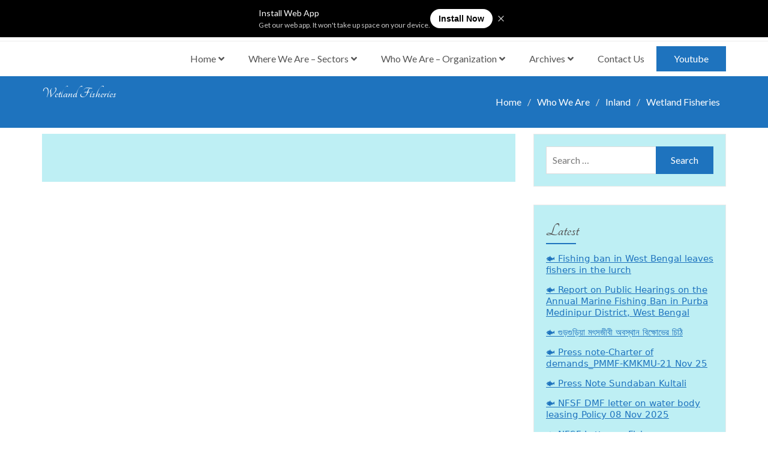

--- FILE ---
content_type: text/html; charset=UTF-8
request_url: https://smallscalefishworkers.org/who-are-we/inland/wetland-fisheries/
body_size: 17801
content:
<!doctype html>
<html lang="en-US">
<head>
	<meta charset="UTF-8">
	<meta name="viewport" content="width=device-width, initial-scale=1">
	<link rel="profile" href="https://gmpg.org/xfn/11">
	
<!-- Web App Manifest -->
<link rel="manifest" crossorigin="use-credentials" href="https://smallscalefishworkers.org/manifest.webmanifest">

<!-- Basic PWA Meta Tags -->
<meta name="theme-color" content="#000000">
<meta name="mobile-web-app-capable" content="yes">
<meta name="application-name" content="Small Scale Fish Workers">

<!-- Apple Specific Meta Tags -->
<meta name="apple-mobile-web-app-capable" content="yes">
<meta name="apple-mobile-web-app-title" content="Small Scale Fish Workers">
<meta name="apple-touch-fullscreen" content="yes">
<meta name="apple-mobile-web-app-status-bar-style" content="default">
<link rel="apple-touch-icon" sizes="180x180" href="">
<link rel="mask-icon" href="" color="#000000">
<meta name="HandheldFriendly" content="true">

<!-- Microsoft Specific Meta Tags -->
<meta name="msapplication-TileColor" content="#000000">
<meta name="msapplication-TileImage" content="">
<meta name="msapplication-starturl" content="https://smallscalefishworkers.org/">
<meta name="msapplication-navbutton-color" content="#000000">
<meta name="msapplication-tap-highlight" content="no">
<meta name="msapplication-config" content="none">

<!-- UC Browser Meta Tags -->
<meta name="browsermode" content="application">
<meta name="full-screen" content="yes">

<!-- QQ Browser Meta Tags -->
<meta name="x5-page-mode" content="app">
<meta name="x5-fullscreen" content="true">

<!-- Format Detection -->
<meta name="format-detection" content="telephone=no">
<meta name="format-detection" content="date=no">
<meta name="format-detection" content="address=no">
<meta name="format-detection" content="email=no">

<!-- Accent Color -->
<style>
:root {
  accent-color: #000000;
}
</style>


<title>Wetland Fisheries &#8211; Small Scale Fish Workers</title>
<meta name='robots' content='max-image-preview:large' />
<link rel='dns-prefetch' href='//cdn.canvasjs.com' />
<link rel='dns-prefetch' href='//fonts.googleapis.com' />
<link rel="alternate" type="application/rss+xml" title="Small Scale Fish Workers &raquo; Feed" href="https://smallscalefishworkers.org/feed/" />
<link rel="alternate" type="application/rss+xml" title="Small Scale Fish Workers &raquo; Comments Feed" href="https://smallscalefishworkers.org/comments/feed/" />
<link rel="alternate" title="oEmbed (JSON)" type="application/json+oembed" href="https://smallscalefishworkers.org/wp-json/oembed/1.0/embed?url=https%3A%2F%2Fsmallscalefishworkers.org%2Fwho-are-we%2Finland%2Fwetland-fisheries%2F" />
<link rel="alternate" title="oEmbed (XML)" type="text/xml+oembed" href="https://smallscalefishworkers.org/wp-json/oembed/1.0/embed?url=https%3A%2F%2Fsmallscalefishworkers.org%2Fwho-are-we%2Finland%2Fwetland-fisheries%2F&#038;format=xml" />
<style id='wp-img-auto-sizes-contain-inline-css' type='text/css'>
img:is([sizes=auto i],[sizes^="auto," i]){contain-intrinsic-size:3000px 1500px}
/*# sourceURL=wp-img-auto-sizes-contain-inline-css */
</style>
<link rel='stylesheet' id='et-frontend-style-css' href='https://smallscalefishworkers.org/wp-content/plugins/everest-tab-lite/assets/css//et-style.css?ver=2.0.5' type='text/css' media='all' />
<link rel='stylesheet' id='etl-block-editor-css' href='https://smallscalefishworkers.org/wp-content/plugins/everest-tab-lite/includes/etl-block/etl-block.css?ver=2.0.5' type='text/css' media='all' />
<link rel='stylesheet' id='et_fontawesome_style-css' href='https://smallscalefishworkers.org/wp-content/plugins/everest-tab-lite/assets/css/available_icons/font-awesome/font-awesome.min.css?ver=2.0.5' type='text/css' media='all' />
<link rel='stylesheet' id='et-animate-style-css' href='https://smallscalefishworkers.org/wp-content/plugins/everest-tab-lite/assets/css/animate.css?ver=2.0.5' type='text/css' media='all' />
<link rel='stylesheet' id='twb-open-sans-css' href='https://fonts.googleapis.com/css?family=Open+Sans%3A300%2C400%2C500%2C600%2C700%2C800&#038;display=swap&#038;ver=6.9' type='text/css' media='all' />
<link rel='stylesheet' id='twb-global-css' href='https://smallscalefishworkers.org/wp-content/plugins/slider-wd/booster/assets/css/global.css?ver=1.0.0' type='text/css' media='all' />
<style id='wp-emoji-styles-inline-css' type='text/css'>

	img.wp-smiley, img.emoji {
		display: inline !important;
		border: none !important;
		box-shadow: none !important;
		height: 1em !important;
		width: 1em !important;
		margin: 0 0.07em !important;
		vertical-align: -0.1em !important;
		background: none !important;
		padding: 0 !important;
	}
/*# sourceURL=wp-emoji-styles-inline-css */
</style>
<link rel='stylesheet' id='wp-block-library-css' href='https://smallscalefishworkers.org/wp-includes/css/dist/block-library/style.min.css?ver=6.9' type='text/css' media='all' />
<style id='classic-theme-styles-inline-css' type='text/css'>
/*! This file is auto-generated */
.wp-block-button__link{color:#fff;background-color:#32373c;border-radius:9999px;box-shadow:none;text-decoration:none;padding:calc(.667em + 2px) calc(1.333em + 2px);font-size:1.125em}.wp-block-file__button{background:#32373c;color:#fff;text-decoration:none}
/*# sourceURL=/wp-includes/css/classic-themes.min.css */
</style>
<link rel='stylesheet' id='flex-posts-css' href='https://smallscalefishworkers.org/wp-content/plugins/flex-posts/public/css/flex-posts.min.css?ver=1.12.0' type='text/css' media='all' />
<link rel='stylesheet' id='editorskit-frontend-css' href='https://smallscalefishworkers.org/wp-content/plugins/block-options/build/style.build.css?ver=new' type='text/css' media='all' />
<style id='global-styles-inline-css' type='text/css'>
:root{--wp--preset--aspect-ratio--square: 1;--wp--preset--aspect-ratio--4-3: 4/3;--wp--preset--aspect-ratio--3-4: 3/4;--wp--preset--aspect-ratio--3-2: 3/2;--wp--preset--aspect-ratio--2-3: 2/3;--wp--preset--aspect-ratio--16-9: 16/9;--wp--preset--aspect-ratio--9-16: 9/16;--wp--preset--color--black: #000000;--wp--preset--color--cyan-bluish-gray: #abb8c3;--wp--preset--color--white: #ffffff;--wp--preset--color--pale-pink: #f78da7;--wp--preset--color--vivid-red: #cf2e2e;--wp--preset--color--luminous-vivid-orange: #ff6900;--wp--preset--color--luminous-vivid-amber: #fcb900;--wp--preset--color--light-green-cyan: #7bdcb5;--wp--preset--color--vivid-green-cyan: #00d084;--wp--preset--color--pale-cyan-blue: #8ed1fc;--wp--preset--color--vivid-cyan-blue: #0693e3;--wp--preset--color--vivid-purple: #9b51e0;--wp--preset--gradient--vivid-cyan-blue-to-vivid-purple: linear-gradient(135deg,rgb(6,147,227) 0%,rgb(155,81,224) 100%);--wp--preset--gradient--light-green-cyan-to-vivid-green-cyan: linear-gradient(135deg,rgb(122,220,180) 0%,rgb(0,208,130) 100%);--wp--preset--gradient--luminous-vivid-amber-to-luminous-vivid-orange: linear-gradient(135deg,rgb(252,185,0) 0%,rgb(255,105,0) 100%);--wp--preset--gradient--luminous-vivid-orange-to-vivid-red: linear-gradient(135deg,rgb(255,105,0) 0%,rgb(207,46,46) 100%);--wp--preset--gradient--very-light-gray-to-cyan-bluish-gray: linear-gradient(135deg,rgb(238,238,238) 0%,rgb(169,184,195) 100%);--wp--preset--gradient--cool-to-warm-spectrum: linear-gradient(135deg,rgb(74,234,220) 0%,rgb(151,120,209) 20%,rgb(207,42,186) 40%,rgb(238,44,130) 60%,rgb(251,105,98) 80%,rgb(254,248,76) 100%);--wp--preset--gradient--blush-light-purple: linear-gradient(135deg,rgb(255,206,236) 0%,rgb(152,150,240) 100%);--wp--preset--gradient--blush-bordeaux: linear-gradient(135deg,rgb(254,205,165) 0%,rgb(254,45,45) 50%,rgb(107,0,62) 100%);--wp--preset--gradient--luminous-dusk: linear-gradient(135deg,rgb(255,203,112) 0%,rgb(199,81,192) 50%,rgb(65,88,208) 100%);--wp--preset--gradient--pale-ocean: linear-gradient(135deg,rgb(255,245,203) 0%,rgb(182,227,212) 50%,rgb(51,167,181) 100%);--wp--preset--gradient--electric-grass: linear-gradient(135deg,rgb(202,248,128) 0%,rgb(113,206,126) 100%);--wp--preset--gradient--midnight: linear-gradient(135deg,rgb(2,3,129) 0%,rgb(40,116,252) 100%);--wp--preset--font-size--small: 13px;--wp--preset--font-size--medium: 20px;--wp--preset--font-size--large: 36px;--wp--preset--font-size--x-large: 42px;--wp--preset--spacing--20: 0.44rem;--wp--preset--spacing--30: 0.67rem;--wp--preset--spacing--40: 1rem;--wp--preset--spacing--50: 1.5rem;--wp--preset--spacing--60: 2.25rem;--wp--preset--spacing--70: 3.38rem;--wp--preset--spacing--80: 5.06rem;--wp--preset--shadow--natural: 6px 6px 9px rgba(0, 0, 0, 0.2);--wp--preset--shadow--deep: 12px 12px 50px rgba(0, 0, 0, 0.4);--wp--preset--shadow--sharp: 6px 6px 0px rgba(0, 0, 0, 0.2);--wp--preset--shadow--outlined: 6px 6px 0px -3px rgb(255, 255, 255), 6px 6px rgb(0, 0, 0);--wp--preset--shadow--crisp: 6px 6px 0px rgb(0, 0, 0);}:where(.is-layout-flex){gap: 0.5em;}:where(.is-layout-grid){gap: 0.5em;}body .is-layout-flex{display: flex;}.is-layout-flex{flex-wrap: wrap;align-items: center;}.is-layout-flex > :is(*, div){margin: 0;}body .is-layout-grid{display: grid;}.is-layout-grid > :is(*, div){margin: 0;}:where(.wp-block-columns.is-layout-flex){gap: 2em;}:where(.wp-block-columns.is-layout-grid){gap: 2em;}:where(.wp-block-post-template.is-layout-flex){gap: 1.25em;}:where(.wp-block-post-template.is-layout-grid){gap: 1.25em;}.has-black-color{color: var(--wp--preset--color--black) !important;}.has-cyan-bluish-gray-color{color: var(--wp--preset--color--cyan-bluish-gray) !important;}.has-white-color{color: var(--wp--preset--color--white) !important;}.has-pale-pink-color{color: var(--wp--preset--color--pale-pink) !important;}.has-vivid-red-color{color: var(--wp--preset--color--vivid-red) !important;}.has-luminous-vivid-orange-color{color: var(--wp--preset--color--luminous-vivid-orange) !important;}.has-luminous-vivid-amber-color{color: var(--wp--preset--color--luminous-vivid-amber) !important;}.has-light-green-cyan-color{color: var(--wp--preset--color--light-green-cyan) !important;}.has-vivid-green-cyan-color{color: var(--wp--preset--color--vivid-green-cyan) !important;}.has-pale-cyan-blue-color{color: var(--wp--preset--color--pale-cyan-blue) !important;}.has-vivid-cyan-blue-color{color: var(--wp--preset--color--vivid-cyan-blue) !important;}.has-vivid-purple-color{color: var(--wp--preset--color--vivid-purple) !important;}.has-black-background-color{background-color: var(--wp--preset--color--black) !important;}.has-cyan-bluish-gray-background-color{background-color: var(--wp--preset--color--cyan-bluish-gray) !important;}.has-white-background-color{background-color: var(--wp--preset--color--white) !important;}.has-pale-pink-background-color{background-color: var(--wp--preset--color--pale-pink) !important;}.has-vivid-red-background-color{background-color: var(--wp--preset--color--vivid-red) !important;}.has-luminous-vivid-orange-background-color{background-color: var(--wp--preset--color--luminous-vivid-orange) !important;}.has-luminous-vivid-amber-background-color{background-color: var(--wp--preset--color--luminous-vivid-amber) !important;}.has-light-green-cyan-background-color{background-color: var(--wp--preset--color--light-green-cyan) !important;}.has-vivid-green-cyan-background-color{background-color: var(--wp--preset--color--vivid-green-cyan) !important;}.has-pale-cyan-blue-background-color{background-color: var(--wp--preset--color--pale-cyan-blue) !important;}.has-vivid-cyan-blue-background-color{background-color: var(--wp--preset--color--vivid-cyan-blue) !important;}.has-vivid-purple-background-color{background-color: var(--wp--preset--color--vivid-purple) !important;}.has-black-border-color{border-color: var(--wp--preset--color--black) !important;}.has-cyan-bluish-gray-border-color{border-color: var(--wp--preset--color--cyan-bluish-gray) !important;}.has-white-border-color{border-color: var(--wp--preset--color--white) !important;}.has-pale-pink-border-color{border-color: var(--wp--preset--color--pale-pink) !important;}.has-vivid-red-border-color{border-color: var(--wp--preset--color--vivid-red) !important;}.has-luminous-vivid-orange-border-color{border-color: var(--wp--preset--color--luminous-vivid-orange) !important;}.has-luminous-vivid-amber-border-color{border-color: var(--wp--preset--color--luminous-vivid-amber) !important;}.has-light-green-cyan-border-color{border-color: var(--wp--preset--color--light-green-cyan) !important;}.has-vivid-green-cyan-border-color{border-color: var(--wp--preset--color--vivid-green-cyan) !important;}.has-pale-cyan-blue-border-color{border-color: var(--wp--preset--color--pale-cyan-blue) !important;}.has-vivid-cyan-blue-border-color{border-color: var(--wp--preset--color--vivid-cyan-blue) !important;}.has-vivid-purple-border-color{border-color: var(--wp--preset--color--vivid-purple) !important;}.has-vivid-cyan-blue-to-vivid-purple-gradient-background{background: var(--wp--preset--gradient--vivid-cyan-blue-to-vivid-purple) !important;}.has-light-green-cyan-to-vivid-green-cyan-gradient-background{background: var(--wp--preset--gradient--light-green-cyan-to-vivid-green-cyan) !important;}.has-luminous-vivid-amber-to-luminous-vivid-orange-gradient-background{background: var(--wp--preset--gradient--luminous-vivid-amber-to-luminous-vivid-orange) !important;}.has-luminous-vivid-orange-to-vivid-red-gradient-background{background: var(--wp--preset--gradient--luminous-vivid-orange-to-vivid-red) !important;}.has-very-light-gray-to-cyan-bluish-gray-gradient-background{background: var(--wp--preset--gradient--very-light-gray-to-cyan-bluish-gray) !important;}.has-cool-to-warm-spectrum-gradient-background{background: var(--wp--preset--gradient--cool-to-warm-spectrum) !important;}.has-blush-light-purple-gradient-background{background: var(--wp--preset--gradient--blush-light-purple) !important;}.has-blush-bordeaux-gradient-background{background: var(--wp--preset--gradient--blush-bordeaux) !important;}.has-luminous-dusk-gradient-background{background: var(--wp--preset--gradient--luminous-dusk) !important;}.has-pale-ocean-gradient-background{background: var(--wp--preset--gradient--pale-ocean) !important;}.has-electric-grass-gradient-background{background: var(--wp--preset--gradient--electric-grass) !important;}.has-midnight-gradient-background{background: var(--wp--preset--gradient--midnight) !important;}.has-small-font-size{font-size: var(--wp--preset--font-size--small) !important;}.has-medium-font-size{font-size: var(--wp--preset--font-size--medium) !important;}.has-large-font-size{font-size: var(--wp--preset--font-size--large) !important;}.has-x-large-font-size{font-size: var(--wp--preset--font-size--x-large) !important;}
:where(.wp-block-post-template.is-layout-flex){gap: 1.25em;}:where(.wp-block-post-template.is-layout-grid){gap: 1.25em;}
:where(.wp-block-term-template.is-layout-flex){gap: 1.25em;}:where(.wp-block-term-template.is-layout-grid){gap: 1.25em;}
:where(.wp-block-columns.is-layout-flex){gap: 2em;}:where(.wp-block-columns.is-layout-grid){gap: 2em;}
:root :where(.wp-block-pullquote){font-size: 1.5em;line-height: 1.6;}
/*# sourceURL=global-styles-inline-css */
</style>
<link rel='stylesheet' id='ditty-news-ticker-font-css' href='https://smallscalefishworkers.org/wp-content/plugins/ditty-news-ticker/legacy/inc/static/libs/fontastic/styles.css?ver=3.1.63' type='text/css' media='all' />
<link rel='stylesheet' id='ditty-news-ticker-css' href='https://smallscalefishworkers.org/wp-content/plugins/ditty-news-ticker/legacy/inc/static/css/style.css?ver=3.1.63' type='text/css' media='all' />
<link rel='stylesheet' id='ditty-displays-css' href='https://smallscalefishworkers.org/wp-content/plugins/ditty-news-ticker/assets/build/dittyDisplays.css?ver=3.1.63' type='text/css' media='all' />
<link rel='stylesheet' id='ditty-fontawesome-css' href='https://smallscalefishworkers.org/wp-content/plugins/ditty-news-ticker/includes/libs/fontawesome-6.4.0/css/all.css?ver=6.4.0' type='text/css' media='' />
<link rel='stylesheet' id='dashicons-css' href='https://smallscalefishworkers.org/wp-includes/css/dashicons.min.css?ver=6.9' type='text/css' media='all' />
<link rel='stylesheet' id='admin-bar-css' href='https://smallscalefishworkers.org/wp-includes/css/admin-bar.min.css?ver=6.9' type='text/css' media='all' />
<style id='admin-bar-inline-css' type='text/css'>

    .canvasjs-chart-credit{
        display: none !important;
    }
    #vtrtsFreeChart canvas {
    border-radius: 6px;
}

.vtrts-free-adminbar-weekly-title {
    font-weight: bold;
    font-size: 14px;
    color: #fff;
    margin-bottom: 6px;
}

        #wpadminbar #wp-admin-bar-vtrts_free_top_button .ab-icon:before {
            content: "\f185";
            color: #1DAE22;
            top: 3px;
        }
    #wp-admin-bar-vtrts_pro_top_button .ab-item {
        min-width: 180px;
    }
    .vtrts-free-adminbar-dropdown {
        min-width: 420px ;
        padding: 18px 18px 12px 18px;
        background: #23282d;
        color: #fff;
        border-radius: 8px;
        box-shadow: 0 4px 24px rgba(0,0,0,0.15);
        margin-top: 10px;
    }
    .vtrts-free-adminbar-grid {
        display: grid;
        grid-template-columns: 1fr 1fr;
        gap: 18px 18px; /* row-gap column-gap */
        margin-bottom: 18px;
    }
    .vtrts-free-adminbar-card {
        background: #2c3338;
        border-radius: 8px;
        padding: 18px 18px 12px 18px;
        box-shadow: 0 2px 8px rgba(0,0,0,0.07);
        display: flex;
        flex-direction: column;
        align-items: flex-start;
    }
    /* Extra margin for the right column */
    .vtrts-free-adminbar-card:nth-child(2),
    .vtrts-free-adminbar-card:nth-child(4) {
        margin-left: 10px !important;
        padding-left: 10px !important;
                padding-top: 6px !important;

        margin-right: 10px !important;
        padding-right : 10px !important;
        margin-top: 10px !important;
    }
    .vtrts-free-adminbar-card:nth-child(1),
    .vtrts-free-adminbar-card:nth-child(3) {
        margin-left: 10px !important;
        padding-left: 10px !important;
                padding-top: 6px !important;

        margin-top: 10px !important;
                padding-right : 10px !important;

    }
    /* Extra margin for the bottom row */
    .vtrts-free-adminbar-card:nth-child(3),
    .vtrts-free-adminbar-card:nth-child(4) {
        margin-top: 6px !important;
        padding-top: 6px !important;
        margin-top: 10px !important;
    }
    .vtrts-free-adminbar-card-title {
        font-size: 14px;
        font-weight: 800;
        margin-bottom: 6px;
        color: #fff;
    }
    .vtrts-free-adminbar-card-value {
        font-size: 22px;
        font-weight: bold;
        color: #1DAE22;
        margin-bottom: 4px;
    }
    .vtrts-free-adminbar-card-sub {
        font-size: 12px;
        color: #aaa;
    }
    .vtrts-free-adminbar-btn-wrap {
        text-align: center;
        margin-top: 8px;
    }

    #wp-admin-bar-vtrts_free_top_button .ab-item{
    min-width: 80px !important;
        padding: 0px !important;
    .vtrts-free-adminbar-btn {
        display: inline-block;
        background: #1DAE22;
        color: #fff !important;
        font-weight: bold;
        padding: 8px 28px;
        border-radius: 6px;
        text-decoration: none;
        font-size: 15px;
        transition: background 0.2s;
        margin-top: 8px;
    }
    .vtrts-free-adminbar-btn:hover {
        background: #15991b;
        color: #fff !important;
    }

    .vtrts-free-adminbar-dropdown-wrap { min-width: 0; padding: 0; }
    #wpadminbar #wp-admin-bar-vtrts_free_top_button .vtrts-free-adminbar-dropdown { display: none; position: absolute; left: 0; top: 100%; z-index: 99999; }
    #wpadminbar #wp-admin-bar-vtrts_free_top_button:hover .vtrts-free-adminbar-dropdown { display: block; }
    
        .ab-empty-item #wp-admin-bar-vtrts_free_top_button-default .ab-empty-item{
    height:0px !important;
    padding :0px !important;
     }
            #wpadminbar .quicklinks .ab-empty-item{
        padding:0px !important;
    }
    .vtrts-free-adminbar-dropdown {
    min-width: 420px;
    padding: 18px 18px 12px 18px;
    background: #23282d;
    color: #fff;
    border-radius: 12px; /* more rounded */
    box-shadow: 0 8px 32px rgba(0,0,0,0.25); /* deeper shadow */
    margin-top: 10px;
}

.vtrts-free-adminbar-btn-wrap {
    text-align: center;
    margin-top: 18px; /* more space above */
}

.vtrts-free-adminbar-btn {
    display: inline-block;
    background: #1DAE22;
    color: #fff !important;
    font-weight: bold;
    padding: 5px 22px;
    border-radius: 8px;
    text-decoration: none;
    font-size: 17px;
    transition: background 0.2s, box-shadow 0.2s;
    margin-top: 8px;
    box-shadow: 0 2px 8px rgba(29,174,34,0.15);
    text-align: center;
    line-height: 1.6;
    
}
.vtrts-free-adminbar-btn:hover {
    background: #15991b;
    color: #fff !important;
    box-shadow: 0 4px 16px rgba(29,174,34,0.25);
}
    


/*# sourceURL=admin-bar-inline-css */
</style>
<link rel='stylesheet' id='hotel-romantica-google-fonts-css' href='https://fonts.googleapis.com/css?family=Tangerine%3A300%2C400%2C400i%2C700%2C700i%7CLato%3A300%2C300i%2C400%2C400i%2C500%2C500i%2C700&#038;subset=latin%2Clatin-ext&#038;ver=1.0.5' type='text/css' media='all' />
<link rel='stylesheet' id='hotel-romantica-font-awesome-css' href='https://smallscalefishworkers.org/wp-content/themes/hotel-romantica/third-party/font-awesome/css/all.css?ver=5.12.0' type='text/css' media='all' />
<link rel='stylesheet' id='hotel-romantica-style-css' href='https://smallscalefishworkers.org/wp-content/themes/hotel-romantica/style.css?ver=1.0.5' type='text/css' media='all' />
<style id='kadence-blocks-global-variables-inline-css' type='text/css'>
:root {--global-kb-font-size-sm:clamp(0.8rem, 0.73rem + 0.217vw, 0.9rem);--global-kb-font-size-md:clamp(1.1rem, 0.995rem + 0.326vw, 1.25rem);--global-kb-font-size-lg:clamp(1.75rem, 1.576rem + 0.543vw, 2rem);--global-kb-font-size-xl:clamp(2.25rem, 1.728rem + 1.63vw, 3rem);--global-kb-font-size-xxl:clamp(2.5rem, 1.456rem + 3.26vw, 4rem);--global-kb-font-size-xxxl:clamp(2.75rem, 0.489rem + 7.065vw, 6rem);}:root {--global-palette1: #3182CE;--global-palette2: #2B6CB0;--global-palette3: #1A202C;--global-palette4: #2D3748;--global-palette5: #4A5568;--global-palette6: #718096;--global-palette7: #EDF2F7;--global-palette8: #F7FAFC;--global-palette9: #ffffff;}
/*# sourceURL=kadence-blocks-global-variables-inline-css */
</style>
<script type="text/javascript" src="https://smallscalefishworkers.org/wp-includes/js/jquery/jquery.min.js?ver=3.7.1" id="jquery-core-js"></script>
<script type="text/javascript" src="https://smallscalefishworkers.org/wp-includes/js/jquery/jquery-migrate.min.js?ver=3.4.1" id="jquery-migrate-js"></script>
<script type="text/javascript" src="https://smallscalefishworkers.org/wp-content/plugins/everest-tab-lite/assets/js/frontend/et-frontend-script.js?ver=2.0.5" id="et-frontend-script-js"></script>
<script type="text/javascript" src="https://smallscalefishworkers.org/wp-content/plugins/slider-wd/booster/assets/js/circle-progress.js?ver=1.2.2" id="twb-circle-js"></script>
<script type="text/javascript" id="twb-global-js-extra">
/* <![CDATA[ */
var twb = {"nonce":"780c87f676","ajax_url":"https://smallscalefishworkers.org/wp-admin/admin-ajax.php","plugin_url":"https://smallscalefishworkers.org/wp-content/plugins/slider-wd/booster","href":"https://smallscalefishworkers.org/wp-admin/admin.php?page=twb_slider_wd"};
var twb = {"nonce":"780c87f676","ajax_url":"https://smallscalefishworkers.org/wp-admin/admin-ajax.php","plugin_url":"https://smallscalefishworkers.org/wp-content/plugins/slider-wd/booster","href":"https://smallscalefishworkers.org/wp-admin/admin.php?page=twb_slider_wd"};
//# sourceURL=twb-global-js-extra
/* ]]> */
</script>
<script type="text/javascript" src="https://smallscalefishworkers.org/wp-content/plugins/slider-wd/booster/assets/js/global.js?ver=1.0.0" id="twb-global-js"></script>
<script type="text/javascript" id="ahc_front_js-js-extra">
/* <![CDATA[ */
var ahc_ajax_front = {"ajax_url":"https://smallscalefishworkers.org/wp-admin/admin-ajax.php","plugin_url":"https://smallscalefishworkers.org/wp-content/plugins/visitors-traffic-real-time-statistics/","page_id":"116","page_title":"Wetland Fisheries","post_type":"page"};
//# sourceURL=ahc_front_js-js-extra
/* ]]> */
</script>
<script type="text/javascript" src="https://smallscalefishworkers.org/wp-content/plugins/visitors-traffic-real-time-statistics/js/front.js?ver=6.9" id="ahc_front_js-js"></script>
<link rel="https://api.w.org/" href="https://smallscalefishworkers.org/wp-json/" /><link rel="alternate" title="JSON" type="application/json" href="https://smallscalefishworkers.org/wp-json/wp/v2/pages/116" /><link rel="EditURI" type="application/rsd+xml" title="RSD" href="https://smallscalefishworkers.org/xmlrpc.php?rsd" />
<meta name="generator" content="WordPress 6.9" />
<link rel="canonical" href="https://smallscalefishworkers.org/who-are-we/inland/wetland-fisheries/" />
<link rel='shortlink' href='https://smallscalefishworkers.org/?p=116' />
<style>#0000FF</style><meta name="generator" content="Elementor 3.35.0; features: additional_custom_breakpoints; settings: css_print_method-external, google_font-enabled, font_display-swap">
<script type="text/javascript" id="serviceworker">
if ('serviceWorker' in navigator) {
  window.addEventListener('load', async () => {
    try {
      const registration = await navigator.serviceWorker.register(
        'https://smallscalefishworkers.org/serviceworker.webworker', {
          scope: '/'
        }
      );
    } catch (error) {
      console.error('ServiceWorker registration failed:', error);
    }
  });
}
</script>
			<style>
				.e-con.e-parent:nth-of-type(n+4):not(.e-lazyloaded):not(.e-no-lazyload),
				.e-con.e-parent:nth-of-type(n+4):not(.e-lazyloaded):not(.e-no-lazyload) * {
					background-image: none !important;
				}
				@media screen and (max-height: 1024px) {
					.e-con.e-parent:nth-of-type(n+3):not(.e-lazyloaded):not(.e-no-lazyload),
					.e-con.e-parent:nth-of-type(n+3):not(.e-lazyloaded):not(.e-no-lazyload) * {
						background-image: none !important;
					}
				}
				@media screen and (max-height: 640px) {
					.e-con.e-parent:nth-of-type(n+2):not(.e-lazyloaded):not(.e-no-lazyload),
					.e-con.e-parent:nth-of-type(n+2):not(.e-lazyloaded):not(.e-no-lazyload) * {
						background-image: none !important;
					}
				}
			</style>
			<style type="text/css">
					button,
					.button,
					input[type="button"],
					input[type="reset"],
					input[type="submit"],
					.comment-reply-link,
					.branding-button,
					.branding-button:visited,
					.menu-toggle,
					.more-link,
					.read-more-btn,
					.slick-arrow,
					.site-navigation .menu ul a:hover,
					.site-navigation .menu ul a:focus,
					#secondary form input[type="submit"],
					#secondary .widget .widget-title:after,
					#custom-header,
					#abc-widget-wrapper .abc-form .abc-widget-row .abc-submit,
					#abc-form-wrapper #abc-form-content .abc-form-row .abc-submit,
					#abc-bookingresults form .abc-submit,
					.pagination .nav-links .page-numbers.current,
					.pagination .nav-links a.page-numbers:hover,
					#footer-widgets .widget-title:after,
					.mobile-menu-wrap,
					.slider-caption-wrap .slide-item-buttons .slide-button,
					.scrollup {background-color:#1e73be}

					a,
					.main-navigation ul li a:hover,
					.main-navigation ul li.menu-item-has-children ul.sub-menu li a:hover,
					.social-menu li a:hover::before,
					.elementor-widget-hotel-romantica-rooms-slider .room-item-caption a:hover,
					.elementor-widget-hotel-romantica-rooms-carousel .room-item-caption a:hover,
					.elementor-widget-hotel-romantica-testimonials-slider .testimonials-slider .testimonial-item .testimonial-item-text-content .testimonial-text:after,
					.testimonial-content-wrapper .client-rating,
					#abc-form-wrapper #abc-form-content #abc-bookingresults form .abc-fullcolumn #abc-bookingform-totalprice b,
					#secondary .widget ul li a:hover,
					.elementor-widget-hotel-romantica-rooms-grid .lumber-grid article .room-grid-text-wrap .room-price,
					#footer-navigation ul li a:hover,
					#footer-widgets ul li:hover a,
					#footer-widgets ul li:hover,
					#footer-widgets ul li:hover:before {color:#1e73be}

						.pagination .nav-links .page-numbers {
						    border-color: #1e73be;
						}
					@media screen and (min-width: 1199px) {
						.site-navigation a:hover {
						    color: #1e73be;
						}
					}</style><style type="text/css">
					button,
					.button,
					input[type="button"],
					input[type="reset"],
					input[type="submit"],
					.comment-reply-link,
					.branding-button,
					.branding-button:visited,
					.menu-toggle,
					.more-link,
					.read-more-btn,
					.slick-arrow,
					.site-navigation .menu ul a:hover,
					.site-navigation .menu ul a:focus,
					#secondary form input[type="submit"],
					#secondary .widget .widget-title:after,
					#custom-header,
					#abc-widget-wrapper .abc-form .abc-widget-row .abc-submit,
					#abc-form-wrapper #abc-form-content .abc-form-row .abc-submit,
					#abc-bookingresults form .abc-submit,
					.pagination .nav-links .page-numbers.current,
					.pagination .nav-links a.page-numbers:hover,
					#footer-widgets .widget-title:after,
					.mobile-menu-wrap,
					.slider-caption-wrap .slide-item-buttons .slide-button,
					.scrollup {background-color:#1e73be}

					a,
					.main-navigation ul li a:hover,
					.main-navigation ul li.menu-item-has-children ul.sub-menu li a:hover,
					.social-menu li a:hover::before,
					.elementor-widget-hotel-romantica-rooms-slider .room-item-caption a:hover,
					.elementor-widget-hotel-romantica-rooms-carousel .room-item-caption a:hover,
					.elementor-widget-hotel-romantica-testimonials-slider .testimonials-slider .testimonial-item .testimonial-item-text-content .testimonial-text:after,
					.testimonial-content-wrapper .client-rating,
					#abc-form-wrapper #abc-form-content #abc-bookingresults form .abc-fullcolumn #abc-bookingform-totalprice b,
					#secondary .widget ul li a:hover,
					.elementor-widget-hotel-romantica-rooms-grid .lumber-grid article .room-grid-text-wrap .room-price,
					#footer-navigation ul li a:hover,
					#footer-widgets ul li:hover a,
					#footer-widgets ul li:hover,
					#footer-widgets ul li:hover:before {color:#1e73be}

						.pagination .nav-links .page-numbers {
						    border-color: #1e73be;
						}
					@media screen and (min-width: 1199px) {
						.site-navigation a:hover {
						    color: #1e73be;
						}
					}
					button:hover,
					.button:hover,
					input[type="button"]:hover,
					input[type="reset"]:hover,
					input[type="submit"]:hover,
					button:active,
					button:focus,
					input[type="button"]:active,
					input[type="button"]:focus,
					input[type="reset"]:active,
					input[type="reset"]:focus,
					input[type="submit"]:active,
					input[type="submit"]:focus,
					#respond .comment-reply-title a:hover,
					a.comment-reply-link:hover,
					.branding-button:focus,
					.branding-button:hover,
					.slider-caption-wrap .slide-item-buttons .slide-button:hover,
					.read-more-btn:hover,
					#abc-widget-wrapper .abc-form .abc-widget-row .abc-submit:hover,
					#abc-form-wrapper #abc-form-content .abc-form-row .abc-submit:hover,
					#abc-widget-wrapper .abc-form .abc-widget-row .abc-submit:focus,
					#abc-form-wrapper #abc-form-content .abc-form-row .abc-submit:focus,
					#abc-bookingresults form .abc-submit:hover,
					#secondary form input[type="submit"]:hover,
					#secondary form input[type="submit"]:focus,
					.scrollup:hover,
					.scrollup:focus{background-color:#749bbf}
</style><style type="text/css">
					button,
					.button,
					input[type="button"],
					input[type="reset"],
					input[type="submit"],
					.comment-reply-link,
					.branding-button,
					.branding-button:visited,
					.menu-toggle,
					.more-link,
					.read-more-btn,
					.slick-arrow,
					.site-navigation .menu ul a:hover,
					.site-navigation .menu ul a:focus,
					#secondary form input[type="submit"],
					#secondary .widget .widget-title:after,
					#custom-header,
					#abc-widget-wrapper .abc-form .abc-widget-row .abc-submit,
					#abc-form-wrapper #abc-form-content .abc-form-row .abc-submit,
					#abc-bookingresults form .abc-submit,
					.pagination .nav-links .page-numbers.current,
					.pagination .nav-links a.page-numbers:hover,
					#footer-widgets .widget-title:after,
					.mobile-menu-wrap,
					.slider-caption-wrap .slide-item-buttons .slide-button,
					.scrollup {background-color:#1e73be}

					a,
					.main-navigation ul li a:hover,
					.main-navigation ul li.menu-item-has-children ul.sub-menu li a:hover,
					.social-menu li a:hover::before,
					.elementor-widget-hotel-romantica-rooms-slider .room-item-caption a:hover,
					.elementor-widget-hotel-romantica-rooms-carousel .room-item-caption a:hover,
					.elementor-widget-hotel-romantica-testimonials-slider .testimonials-slider .testimonial-item .testimonial-item-text-content .testimonial-text:after,
					.testimonial-content-wrapper .client-rating,
					#abc-form-wrapper #abc-form-content #abc-bookingresults form .abc-fullcolumn #abc-bookingform-totalprice b,
					#secondary .widget ul li a:hover,
					.elementor-widget-hotel-romantica-rooms-grid .lumber-grid article .room-grid-text-wrap .room-price,
					#footer-navigation ul li a:hover,
					#footer-widgets ul li:hover a,
					#footer-widgets ul li:hover,
					#footer-widgets ul li:hover:before {color:#1e73be}

						.pagination .nav-links .page-numbers {
						    border-color: #1e73be;
						}
					@media screen and (min-width: 1199px) {
						.site-navigation a:hover {
						    color: #1e73be;
						}
					}
					button:hover,
					.button:hover,
					input[type="button"]:hover,
					input[type="reset"]:hover,
					input[type="submit"]:hover,
					button:active,
					button:focus,
					input[type="button"]:active,
					input[type="button"]:focus,
					input[type="reset"]:active,
					input[type="reset"]:focus,
					input[type="submit"]:active,
					input[type="submit"]:focus,
					#respond .comment-reply-title a:hover,
					a.comment-reply-link:hover,
					.branding-button:focus,
					.branding-button:hover,
					.slider-caption-wrap .slide-item-buttons .slide-button:hover,
					.read-more-btn:hover,
					#abc-widget-wrapper .abc-form .abc-widget-row .abc-submit:hover,
					#abc-form-wrapper #abc-form-content .abc-form-row .abc-submit:hover,
					#abc-widget-wrapper .abc-form .abc-widget-row .abc-submit:focus,
					#abc-form-wrapper #abc-form-content .abc-form-row .abc-submit:focus,
					#abc-bookingresults form .abc-submit:hover,
					#secondary form input[type="submit"]:hover,
					#secondary form input[type="submit"]:focus,
					.scrollup:hover,
					.scrollup:focus{background-color:#749bbf}

					#main,
					.blog #main article,
					.archive #main article,
					.search #main article,
					#secondary .widget{background-color:#beeff4}
</style><link rel="icon" href="https://smallscalefishworkers.org/wp-content/uploads/2024/02/cropped-close-up-photo-of-clownfish-128756-1024x683-1-32x32.jpg" sizes="32x32" />
<link rel="icon" href="https://smallscalefishworkers.org/wp-content/uploads/2024/02/cropped-close-up-photo-of-clownfish-128756-1024x683-1-192x192.jpg" sizes="192x192" />
<link rel="apple-touch-icon" href="https://smallscalefishworkers.org/wp-content/uploads/2024/02/cropped-close-up-photo-of-clownfish-128756-1024x683-1-180x180.jpg" />
<meta name="msapplication-TileImage" content="https://smallscalefishworkers.org/wp-content/uploads/2024/02/cropped-close-up-photo-of-clownfish-128756-1024x683-1-270x270.jpg" />
		<style type="text/css" id="wp-custom-css">
			.site-header {
        padding: 2px 0px;
    }

#custom-header{
	padding: 10px 0px 10px 0px;
}

#content { 
	padding: 10px 0px 10px 0px;
}


.woocommerce-MyAccount-navigation {
display:none;
}

.woocommerce-account .woocommerce-MyAccount-content {
width: 100%;
}		</style>
		</head>

<body class="wp-singular page-template-default page page-id-116 page-child parent-pageid-17 wp-theme-hotel-romantica elementor-default elementor-kit-2125">
	<div id="mtphr-dnt-455" class="mtphr-dnt mtphr-dnt-455 mtphr-dnt-default mtphr-dnt-scroll mtphr-dnt-scroll-left mtphr-dnt-trim-ticks"><div class="mtphr-dnt-wrapper mtphr-dnt-clearfix"><div class="mtphr-dnt-tick-container"><div class="mtphr-dnt-tick-contents"><div class="mtphr-dnt-tick mtphr-dnt-default-tick mtphr-dnt-clearfix "><table class="mtphr-dnt-grid"><tr class="mtphr-dnt-grid-row mtphr-dnt-grid-row-1"><td class="mtphr-dnt-grid-item mtphr-dnt-grid-item-1 mtphr-dnt-grid-item-default" style="padding:5px;"><a href="https://indiaspendhindi.com/cover-story/junput-construction-of-missile-launch-pad-in-biodiversity-heritage-site-concerns-among-fishermen-and-local-community-907190">जूनपुट: बायोडायवर्सिटी हेरिटेज साइट में मिसाइल लांच पैड का निर्माण, मछुआरों और स्थानीय समुदाय में चिंता | Junput: Construction of missile launch pad in biodiversity heritage site, concerns among fishermen and local community</a></td></tr></table></div><div class="mtphr-dnt-tick mtphr-dnt-default-tick mtphr-dnt-clearfix "><table class="mtphr-dnt-grid"><tr class="mtphr-dnt-grid-row mtphr-dnt-grid-row-1"><td class="mtphr-dnt-grid-item mtphr-dnt-grid-item-1 mtphr-dnt-grid-item-default" style="padding:5px;"><a href="https://tv9bangla.com/west-bengal/purba-medinipur/fishermen-of-west-bengal-warned-to-avoid-going-to-sea-due-to-drdo-experiments-1065224.html">টানা ১৫ দিন মৎস্যজীবীদের জন্য সতর্কবার্তা! সমুদ্রের নির্দিষ্ট কিছু পয়েন্ট নিয়ে সাবধানবাণী প্রশাসনের &#8211; Bengali News | Fishermen of West Bengal warned to avoid going to sea due to DRDO experiments</a></td></tr></table></div><div class="mtphr-dnt-tick mtphr-dnt-default-tick mtphr-dnt-clearfix "><table class="mtphr-dnt-grid"><tr class="mtphr-dnt-grid-row mtphr-dnt-grid-row-1"><td class="mtphr-dnt-grid-item mtphr-dnt-grid-item-1 mtphr-dnt-grid-item-default" style="padding:5px;"><a href="https://www.prabhatkhabar.com/business/missile-launching-pad-dangerous-for-dry-fish-business-in-east-medinipur-fishermen-worried-vwt">पूर्वी मेदिनीपुर में सूखी मछली कारोबार पर मंडरा रहा खतरा</a></td></tr></table></div></div></div></div></div><div id="page" class="site">
	<a class="skip-link screen-reader-text" href="#content">Skip to content</a>

	
<div id="top-bar" class="top-header-bar">
	<div class="container">
		<div class="top-left">
			<div class="top-left-inner">
									<span class="phone">+91-33-23283989</span>
													<span class="email">nfsf@smallscalefishworkers.org</span>
							</div><!-- .top-left-inner -->
		</div><!-- .top-left -->
		<div class="top-right">
			<div class="top-right-inner">
							</div><!-- .top-right-inner -->
		</div><!-- .top-right -->
	</div><!-- .container -->
</div><!-- #top-bar -->

	<header id="masthead" class="site-header">
		<div class="container">
			<div class="head-wrap">
				<div class="site-branding">
					
					<div class="title-wrapper">
						
						
						                    </div><!-- .title-wrapper -->
				</div><!-- .site-branding -->

				<div class="navigation-wrap">
					<button class="menu-toggle" aria-controls="main-navigation" aria-expanded="false" type="button">
						<span aria-hidden="true">Menu</span>
						<span class="ticon" aria-hidden="true"></span>
					</button>

					<nav id="main-navigation" class="site-navigation primary-navigation" role="navigation">
						<ul id="primary-menu" class="primary-menu menu"><li id="menu-item-80" class="menu-item menu-item-type-custom menu-item-object-custom menu-item-home menu-item-has-children menu-item-80"><a href="https://smallscalefishworkers.org/">Home</a>
<ul class="sub-menu">
	<li id="menu-item-130" class="menu-item menu-item-type-post_type menu-item-object-page menu-item-130"><a href="https://smallscalefishworkers.org/home/small-scale-fish-workers/">Small Scale Fish Workers</a></li>
	<li id="menu-item-129" class="menu-item menu-item-type-post_type menu-item-object-page menu-item-129"><a href="https://smallscalefishworkers.org/home/mission-statement/">Mission Statement</a></li>
</ul>
</li>
<li id="menu-item-101" class="menu-item menu-item-type-post_type menu-item-object-page current-page-ancestor current-menu-ancestor current_page_ancestor menu-item-has-children menu-item-101"><a href="https://smallscalefishworkers.org/who-are-we/">Where We Are &#8211; Sectors</a>
<ul class="sub-menu">
	<li id="menu-item-102" class="menu-item menu-item-type-post_type menu-item-object-page current-page-ancestor current-menu-ancestor current-menu-parent current-page-parent current_page_parent current_page_ancestor menu-item-has-children menu-item-102"><a href="https://smallscalefishworkers.org/who-are-we/inland/">Inland</a>
	<ul class="sub-menu">
		<li id="menu-item-103" class="menu-item menu-item-type-post_type menu-item-object-page menu-item-103"><a href="https://smallscalefishworkers.org/who-are-we/inland/river-fisheries/">River Fisheries</a></li>
		<li id="menu-item-104" class="menu-item menu-item-type-post_type menu-item-object-page menu-item-104"><a href="https://smallscalefishworkers.org/who-are-we/inland/reservoir-fisheries/">Reservoir Fisheries</a></li>
		<li id="menu-item-121" class="menu-item menu-item-type-post_type menu-item-object-page current-menu-item page_item page-item-116 current_page_item menu-item-121"><a href="https://smallscalefishworkers.org/who-are-we/inland/wetland-fisheries/" aria-current="page">Wetland Fisheries</a></li>
		<li id="menu-item-1299" class="menu-item menu-item-type-post_type menu-item-object-page menu-item-1299"><a href="https://smallscalefishworkers.org/who-are-we/inland/pond-and-tank-fisheries/">Pond and Tank fisheries</a></li>
	</ul>
</li>
	<li id="menu-item-105" class="menu-item menu-item-type-post_type menu-item-object-page menu-item-105"><a href="https://smallscalefishworkers.org/who-are-we/marine/">Marine</a></li>
	<li id="menu-item-106" class="menu-item menu-item-type-post_type menu-item-object-page menu-item-106"><a href="https://smallscalefishworkers.org/who-are-we/fish-vending/">Fish Vending</a></li>
	<li id="menu-item-107" class="menu-item menu-item-type-post_type menu-item-object-page menu-item-107"><a href="https://smallscalefishworkers.org/who-are-we/net-making/">Net Making</a></li>
</ul>
</li>
<li id="menu-item-108" class="menu-item menu-item-type-post_type menu-item-object-page menu-item-has-children menu-item-108"><a href="https://smallscalefishworkers.org/small-scale-fish-worker-organisations/">Who We Are &#8211; Organization</a>
<ul class="sub-menu">
	<li id="menu-item-612" class="menu-item menu-item-type-post_type menu-item-object-page menu-item-612"><a href="https://smallscalefishworkers.org/small-scale-fish-worker-organisations/national-platform-for-small-scale-fish-workers-inland/">National Platform for Small Scale Fish Workers</a></li>
	<li id="menu-item-1033" class="menu-item menu-item-type-post_type menu-item-object-page menu-item-has-children menu-item-1033"><a href="https://smallscalefishworkers.org/small-scale-fish-worker-organisations/east/">East</a>
	<ul class="sub-menu">
		<li id="menu-item-1153" class="menu-item menu-item-type-post_type menu-item-object-page menu-item-has-children menu-item-1153"><a href="https://smallscalefishworkers.org/small-scale-fish-worker-organisations/east/west-bengal/">West Bengal</a>
		<ul class="sub-menu">
			<li id="menu-item-611" class="menu-item menu-item-type-post_type menu-item-object-page menu-item-611"><a href="https://smallscalefishworkers.org/small-scale-fish-worker-organisations/east/west-bengal/dakshinbanga-matsyajibi-forum/">Dakshinbanga Matsyajibi Forum</a></li>
			<li id="menu-item-610" class="menu-item menu-item-type-post_type menu-item-object-page menu-item-610"><a href="https://smallscalefishworkers.org/small-scale-fish-worker-organisations/east/west-bengal/medinapur-district-costal-fish-vendor-union/">Midnapore District Coastal Fish Vendor Union</a></li>
			<li id="menu-item-609" class="menu-item menu-item-type-post_type menu-item-object-page menu-item-609"><a href="https://smallscalefishworkers.org/small-scale-fish-worker-organisations/east/west-bengal/uttarbanga-matsyajibi-forum/">Uttarbanga Matsyajibi Forum</a></li>
		</ul>
</li>
		<li id="menu-item-1164" class="menu-item menu-item-type-post_type menu-item-object-page menu-item-has-children menu-item-1164"><a href="https://smallscalefishworkers.org/small-scale-fish-worker-organisations/east/odisha/">Odisha</a>
		<ul class="sub-menu">
			<li id="menu-item-608" class="menu-item menu-item-type-post_type menu-item-object-page menu-item-608"><a href="https://smallscalefishworkers.org/small-scale-fish-worker-organisations/east/odisha/odisha-matsyajibi-forum/">Odisha Matsyajibi Forum</a></li>
		</ul>
</li>
		<li id="menu-item-1165" class="menu-item menu-item-type-post_type menu-item-object-page menu-item-has-children menu-item-1165"><a href="https://smallscalefishworkers.org/small-scale-fish-worker-organisations/east/bihar/">Bihar</a>
		<ul class="sub-menu">
			<li id="menu-item-605" class="menu-item menu-item-type-post_type menu-item-object-page menu-item-605"><a href="https://smallscalefishworkers.org/small-scale-fish-worker-organisations/east/bihar/bihar-matsyajibi-forum/">Bihar Matsyajibi Forum</a></li>
			<li id="menu-item-831" class="menu-item menu-item-type-post_type menu-item-object-page menu-item-831"><a href="https://smallscalefishworkers.org/small-scale-fish-worker-organisations/east/bihar/jal-shramik-sangha-bihar/">Jal Shramik Sangha, (Bihar)</a></li>
		</ul>
</li>
		<li id="menu-item-1166" class="menu-item menu-item-type-post_type menu-item-object-page menu-item-has-children menu-item-1166"><a href="https://smallscalefishworkers.org/small-scale-fish-worker-organisations/east/jharkhand/">Jharkhand</a>
		<ul class="sub-menu">
			<li id="menu-item-606" class="menu-item menu-item-type-post_type menu-item-object-page menu-item-606"><a href="https://smallscalefishworkers.org/small-scale-fish-worker-organisations/east/jharkhand/jharkhand-matsyajibi-forum/">Jharkhand Matsyajibi Forum</a></li>
		</ul>
</li>
	</ul>
</li>
	<li id="menu-item-1167" class="menu-item menu-item-type-post_type menu-item-object-page menu-item-has-children menu-item-1167"><a href="https://smallscalefishworkers.org/small-scale-fish-worker-organisations/south/">South</a>
	<ul class="sub-menu">
		<li id="menu-item-1168" class="menu-item menu-item-type-post_type menu-item-object-page menu-item-has-children menu-item-1168"><a href="https://smallscalefishworkers.org/small-scale-fish-worker-organisations/south/andhra-pradesh/">Andhra Pradesh</a>
		<ul class="sub-menu">
			<li id="menu-item-607" class="menu-item menu-item-type-post_type menu-item-object-page menu-item-607"><a href="https://smallscalefishworkers.org/small-scale-fish-worker-organisations/south/andhra-pradesh/democratic-traditional-fishers-and-workers-forum-andhra-pradesh/">Democratic Traditional Fishers and Workers Forum (Andhra Pradesh) (DTFWF)</a></li>
		</ul>
</li>
		<li id="menu-item-1169" class="menu-item menu-item-type-post_type menu-item-object-page menu-item-1169"><a href="https://smallscalefishworkers.org/small-scale-fish-worker-organisations/south/tamil-nadu/">Tamil Nadu</a></li>
		<li id="menu-item-1170" class="menu-item menu-item-type-post_type menu-item-object-page menu-item-1170"><a href="https://smallscalefishworkers.org/small-scale-fish-worker-organisations/south/puducherry/">Puducherry</a></li>
		<li id="menu-item-1171" class="menu-item menu-item-type-post_type menu-item-object-page menu-item-has-children menu-item-1171"><a href="https://smallscalefishworkers.org/small-scale-fish-worker-organisations/south/kerala/">Kerala</a>
		<ul class="sub-menu">
			<li id="menu-item-830" class="menu-item menu-item-type-post_type menu-item-object-page menu-item-830"><a href="https://smallscalefishworkers.org/small-scale-fish-worker-organisations/south/kerala/swatantra-matsya-thozhilali-federation-kerala/">Swatantra Matsya Thozhilali Federation, (Kerala)</a></li>
		</ul>
</li>
		<li id="menu-item-1172" class="menu-item menu-item-type-post_type menu-item-object-page menu-item-1172"><a href="https://smallscalefishworkers.org/small-scale-fish-worker-organisations/south/karnataka/">Karnataka</a></li>
		<li id="menu-item-1173" class="menu-item menu-item-type-post_type menu-item-object-page menu-item-1173"><a href="https://smallscalefishworkers.org/small-scale-fish-worker-organisations/south/telengana/">Telengana</a></li>
	</ul>
</li>
	<li id="menu-item-1154" class="menu-item menu-item-type-post_type menu-item-object-page menu-item-has-children menu-item-1154"><a href="https://smallscalefishworkers.org/small-scale-fish-worker-organisations/west/">West</a>
	<ul class="sub-menu">
		<li id="menu-item-1174" class="menu-item menu-item-type-post_type menu-item-object-page menu-item-has-children menu-item-1174"><a href="https://smallscalefishworkers.org/small-scale-fish-worker-organisations/west/goa/">Goa</a>
		<ul class="sub-menu">
			<li id="menu-item-828" class="menu-item menu-item-type-post_type menu-item-object-page menu-item-828"><a href="https://smallscalefishworkers.org/small-scale-fish-worker-organisations/west/goa/all-goa-responsible-fishers-association-goa/">All Goa Responsible Fishers Association, (Goa)</a></li>
		</ul>
</li>
		<li id="menu-item-1175" class="menu-item menu-item-type-post_type menu-item-object-page menu-item-1175"><a href="https://smallscalefishworkers.org/small-scale-fish-worker-organisations/west/maharashtra/">Maharashtra</a></li>
		<li id="menu-item-1176" class="menu-item menu-item-type-post_type menu-item-object-page menu-item-has-children menu-item-1176"><a href="https://smallscalefishworkers.org/small-scale-fish-worker-organisations/west/gujarat/">Gujarat</a>
		<ul class="sub-menu">
			<li id="menu-item-603" class="menu-item menu-item-type-post_type menu-item-object-page menu-item-603"><a href="https://smallscalefishworkers.org/small-scale-fish-worker-organisations/west/gujarat/sagar-manthan-macchimar-utthan-mondal-gujarat/">Sagar Manthan Macchimar Utthan Mondal, Gujarat</a></li>
		</ul>
</li>
		<li id="menu-item-1177" class="menu-item menu-item-type-post_type menu-item-object-page menu-item-1177"><a href="https://smallscalefishworkers.org/small-scale-fish-worker-organisations/west/daman-diu/">Daman &#038; Diu</a></li>
		<li id="menu-item-1178" class="menu-item menu-item-type-post_type menu-item-object-page menu-item-1178"><a href="https://smallscalefishworkers.org/small-scale-fish-worker-organisations/west/dadra-nagar-haveli/">Dadra &#038; Nagar Haveli</a></li>
		<li id="menu-item-1179" class="menu-item menu-item-type-post_type menu-item-object-page menu-item-1179"><a href="https://smallscalefishworkers.org/small-scale-fish-worker-organisations/west/rajasthan/">Rajasthan</a></li>
	</ul>
</li>
	<li id="menu-item-1180" class="menu-item menu-item-type-post_type menu-item-object-page menu-item-has-children menu-item-1180"><a href="https://smallscalefishworkers.org/small-scale-fish-worker-organisations/central/">Central</a>
	<ul class="sub-menu">
		<li id="menu-item-1181" class="menu-item menu-item-type-post_type menu-item-object-page menu-item-1181"><a href="https://smallscalefishworkers.org/small-scale-fish-worker-organisations/central/chhattisgarh/">Chhattisgarh</a></li>
		<li id="menu-item-1182" class="menu-item menu-item-type-post_type menu-item-object-page menu-item-1182"><a href="https://smallscalefishworkers.org/small-scale-fish-worker-organisations/central/madhya-pradesh/">Madhya Pradesh</a></li>
	</ul>
</li>
	<li id="menu-item-1151" class="menu-item menu-item-type-post_type menu-item-object-page menu-item-has-children menu-item-1151"><a href="https://smallscalefishworkers.org/small-scale-fish-worker-organisations/north-east/">North East</a>
	<ul class="sub-menu">
		<li id="menu-item-1157" class="menu-item menu-item-type-post_type menu-item-object-page menu-item-1157"><a href="https://smallscalefishworkers.org/small-scale-fish-worker-organisations/north-east/sikkim/">Sikkim</a></li>
		<li id="menu-item-1159" class="menu-item menu-item-type-post_type menu-item-object-page menu-item-has-children menu-item-1159"><a href="https://smallscalefishworkers.org/small-scale-fish-worker-organisations/north-east/tripura/">Tripura</a>
		<ul class="sub-menu">
			<li id="menu-item-829" class="menu-item menu-item-type-post_type menu-item-object-page menu-item-829"><a href="https://smallscalefishworkers.org/small-scale-fish-worker-organisations/north-east/tripura/tripura-matsyajibi-forum-tripura/">Tripura Matsyajibi Forum, (Tripura)</a></li>
		</ul>
</li>
		<li id="menu-item-1160" class="menu-item menu-item-type-post_type menu-item-object-page menu-item-1160"><a href="https://smallscalefishworkers.org/small-scale-fish-worker-organisations/north-east/mizoram/">Mizoram</a></li>
		<li id="menu-item-1161" class="menu-item menu-item-type-post_type menu-item-object-page menu-item-1161"><a href="https://smallscalefishworkers.org/small-scale-fish-worker-organisations/north-east/meghalaya/">Meghalaya</a></li>
		<li id="menu-item-1162" class="menu-item menu-item-type-post_type menu-item-object-page menu-item-has-children menu-item-1162"><a href="https://smallscalefishworkers.org/small-scale-fish-worker-organisations/north-east/manipur/">Manipur</a>
		<ul class="sub-menu">
			<li id="menu-item-604" class="menu-item menu-item-type-post_type menu-item-object-page menu-item-604"><a href="https://smallscalefishworkers.org/small-scale-fish-worker-organisations/north-east/manipur/all-loktak-lake-area-fishermen-union-manipur-allafum/">All Loktak Lake Area Fishermen Union Manipur (ALLAFUM)</a></li>
		</ul>
</li>
		<li id="menu-item-1163" class="menu-item menu-item-type-post_type menu-item-object-page menu-item-1163"><a href="https://smallscalefishworkers.org/small-scale-fish-worker-organisations/north-east/nagaland/">Nagaland</a></li>
		<li id="menu-item-1158" class="menu-item menu-item-type-post_type menu-item-object-page menu-item-1158"><a href="https://smallscalefishworkers.org/small-scale-fish-worker-organisations/north-east/assam/">Assam</a></li>
		<li id="menu-item-1152" class="menu-item menu-item-type-post_type menu-item-object-page menu-item-1152"><a href="https://smallscalefishworkers.org/small-scale-fish-worker-organisations/north-east/arunachal-pradesh/">Arunachal Pradesh</a></li>
	</ul>
</li>
	<li id="menu-item-1150" class="menu-item menu-item-type-post_type menu-item-object-page menu-item-has-children menu-item-1150"><a href="https://smallscalefishworkers.org/small-scale-fish-worker-organisations/north/">North</a>
	<ul class="sub-menu">
		<li id="menu-item-1149" class="menu-item menu-item-type-post_type menu-item-object-page menu-item-1149"><a href="https://smallscalefishworkers.org/small-scale-fish-worker-organisations/north/ladakh/">Ladakh</a></li>
		<li id="menu-item-1148" class="menu-item menu-item-type-post_type menu-item-object-page menu-item-has-children menu-item-1148"><a href="https://smallscalefishworkers.org/small-scale-fish-worker-organisations/north/jammu-and-kashmir/">Jammu and Kashmir</a>
		<ul class="sub-menu">
			<li id="menu-item-827" class="menu-item menu-item-type-post_type menu-item-object-page menu-item-827"><a href="https://smallscalefishworkers.org/small-scale-fish-worker-organisations/north/jammu-and-kashmir/wullar-fish-worker-forum-kashmir/">Wullar Fish Worker Forum, (Kashmir)</a></li>
		</ul>
</li>
		<li id="menu-item-1147" class="menu-item menu-item-type-post_type menu-item-object-page menu-item-1147"><a href="https://smallscalefishworkers.org/small-scale-fish-worker-organisations/north/himachal-pradesh/">Himachal Pradesh</a></li>
		<li id="menu-item-1146" class="menu-item menu-item-type-post_type menu-item-object-page menu-item-1146"><a href="https://smallscalefishworkers.org/small-scale-fish-worker-organisations/north/punjab/">Punjab</a></li>
		<li id="menu-item-1145" class="menu-item menu-item-type-post_type menu-item-object-page menu-item-1145"><a href="https://smallscalefishworkers.org/small-scale-fish-worker-organisations/north/chandigarh/">Chandigarh</a></li>
		<li id="menu-item-1144" class="menu-item menu-item-type-post_type menu-item-object-page menu-item-1144"><a href="https://smallscalefishworkers.org/small-scale-fish-worker-organisations/north/haryana/">Haryana</a></li>
		<li id="menu-item-1143" class="menu-item menu-item-type-post_type menu-item-object-page menu-item-1143"><a href="https://smallscalefishworkers.org/small-scale-fish-worker-organisations/north/uttarakhand/">Uttarakhand</a></li>
		<li id="menu-item-1142" class="menu-item menu-item-type-post_type menu-item-object-page menu-item-1142"><a href="https://smallscalefishworkers.org/small-scale-fish-worker-organisations/north/delhi/">Delhi</a></li>
		<li id="menu-item-1141" class="menu-item menu-item-type-post_type menu-item-object-page menu-item-has-children menu-item-1141"><a href="https://smallscalefishworkers.org/small-scale-fish-worker-organisations/north/uttar-pradesh/">Uttar Pradesh</a>
		<ul class="sub-menu">
			<li id="menu-item-826" class="menu-item menu-item-type-post_type menu-item-object-page menu-item-826"><a href="https://smallscalefishworkers.org/small-scale-fish-worker-organisations/north/uttar-pradesh/macchu-malla-samuday-samity-uttar-pradesh/">Macchu Malla Samuday Samity, (Uttar Pradesh)</a></li>
		</ul>
</li>
	</ul>
</li>
	<li id="menu-item-1140" class="menu-item menu-item-type-post_type menu-item-object-page menu-item-has-children menu-item-1140"><a href="https://smallscalefishworkers.org/small-scale-fish-worker-organisations/islands/">Islands</a>
	<ul class="sub-menu">
		<li id="menu-item-1139" class="menu-item menu-item-type-post_type menu-item-object-page menu-item-1139"><a href="https://smallscalefishworkers.org/small-scale-fish-worker-organisations/islands/andaman-nicobar/">Andaman &#038; Nicobar</a></li>
		<li id="menu-item-1138" class="menu-item menu-item-type-post_type menu-item-object-page menu-item-1138"><a href="https://smallscalefishworkers.org/small-scale-fish-worker-organisations/islands/lakshadweep/">Lakshadweep</a></li>
	</ul>
</li>
</ul>
</li>
<li id="menu-item-109" class="menu-item menu-item-type-post_type menu-item-object-page menu-item-has-children menu-item-109"><a href="https://smallscalefishworkers.org/archives/">Archives</a>
<ul class="sub-menu">
	<li id="menu-item-573" class="menu-item menu-item-type-post_type menu-item-object-page menu-item-573"><a href="https://smallscalefishworkers.org/archives/covid-19/">Covid-19</a></li>
	<li id="menu-item-110" class="menu-item menu-item-type-post_type menu-item-object-page menu-item-110"><a href="https://smallscalefishworkers.org/archives/fisheries-policies-acts-rules-notifications-orders/">Fisheries Policies, Acts, Rules, Notifications, Orders</a></li>
	<li id="menu-item-361" class="menu-item menu-item-type-post_type menu-item-object-page menu-item-361"><a href="https://smallscalefishworkers.org/archives/important-publications-reports/">Important Publications &#038; Reports</a></li>
	<li id="menu-item-1518" class="menu-item menu-item-type-post_type menu-item-object-page menu-item-1518"><a href="https://smallscalefishworkers.org/archives/rti/">RTI</a></li>
	<li id="menu-item-112" class="menu-item menu-item-type-post_type menu-item-object-page menu-item-112"><a href="https://smallscalefishworkers.org/archives/photo-gallery/">Photo Gallery</a></li>
	<li id="menu-item-114" class="menu-item menu-item-type-post_type menu-item-object-page menu-item-114"><a href="https://smallscalefishworkers.org/archives/video/">Video</a></li>
	<li id="menu-item-113" class="menu-item menu-item-type-post_type menu-item-object-page menu-item-113"><a href="https://smallscalefishworkers.org/news-clips/">News Clips</a></li>
</ul>
</li>
<li id="menu-item-267" class="menu-item menu-item-type-post_type menu-item-object-page menu-item-267"><a href="https://smallscalefishworkers.org/contact-us/">Contact Us</a></li>
</ul>					</nav><!-- #site-navigation -->

																<a href="https://www.youtube.com/channel/UCVVyd4DLr3Y9QsLAq9SdRSA" class="branding-button">Youtube</a>
									</div><!-- .navigation-wrap -->
			</div><!-- .head-wrap -->
		</div><!-- .container -->

	</header><!-- #masthead -->

	
		<div id="custom-header" style="">
			<div class="container">
										<h1 class="page-title">Wetland Fisheries</h1>
								<div id="breadcrumb"><div class="container"><div role="navigation" aria-label="Breadcrumbs" class="breadcrumb-trail breadcrumbs" itemprop="breadcrumb"><ul class="trail-items" itemscope itemtype="http://schema.org/BreadcrumbList"><meta name="numberOfItems" content="4" /><meta name="itemListOrder" content="Ascending" /><li itemprop="itemListElement" itemscope itemtype="http://schema.org/ListItem" class="trail-item trail-begin"><a href="https://smallscalefishworkers.org/" rel="home" itemprop="item"><span itemprop="name">Home</span></a><meta itemprop="position" content="1" /></li><li itemprop="itemListElement" itemscope itemtype="http://schema.org/ListItem" class="trail-item"><a href="https://smallscalefishworkers.org/who-are-we/" itemprop="item"><span itemprop="name">Who We Are</span></a><meta itemprop="position" content="2" /></li><li itemprop="itemListElement" itemscope itemtype="http://schema.org/ListItem" class="trail-item"><a href="https://smallscalefishworkers.org/who-are-we/inland/" itemprop="item"><span itemprop="name">Inland</span></a><meta itemprop="position" content="3" /></li><li itemprop="itemListElement" itemscope itemtype="http://schema.org/ListItem" class="trail-item trail-end"><span itemprop="item"><span itemprop="name">Wetland Fisheries</span></span><meta itemprop="position" content="4" /></li></ul></div></div><!-- .container --></div><!-- #breadcrumb -->			</div><!-- .container -->

		</div><!-- #custom-header -->

	
	<div id="content" class="site-content">

		
			<div class="container">

				<div class="inner-wrapper">

			
	<div id="primary" class="content-area">
		<main id="main" class="site-main">

		
<article id="post-116" class="post-116 page type-page status-publish hentry">
	
	<div class="entry-content">
			</div><!-- .entry-content -->

	</article><!-- #post-116 -->

		</main><!-- #main -->
	</div><!-- #primary -->


<aside id="secondary" class="widget-area">
	<section id="search-4" class="widget widget_search"><form role="search" method="get" class="search-form" action="https://smallscalefishworkers.org/">
				<label>
					<span class="screen-reader-text">Search for:</span>
					<input type="search" class="search-field" placeholder="Search &hellip;" value="" name="s" />
				</label>
				<input type="submit" class="search-submit" value="Search" />
			</form></section><section id="ditty-widget-5" class="widget widget_ditty-widget"><h2 class="widget-title">Latest</h2><div class="ditty ditty--pre" data-id="1841" data-uniqid="ditty-6981cad04119d" data-display="0"></div></section></aside><!-- #secondary -->
				</div><!-- .inner-wrapper -->
		</div><!-- .container -->
		</div><!-- #content -->

	<footer id="colophon" class="site-footer">
		<div class="container">
					</div><!-- .container -->

		<div class="footer-site-info">
			<div class="container">
													<div class="credits">
						Developed By ©Kolkata Websites All rights reserved.					</div><!-- .credits -->
							</div><!-- .container -->
		</div><!-- .footer-site-info -->
	</footer><!-- #colophon -->
</div><!-- #page -->

<a href="#page" class="scrollup" id="btn-scrollup">&#8593;</a>
<script type="speculationrules">
{"prefetch":[{"source":"document","where":{"and":[{"href_matches":"/*"},{"not":{"href_matches":["/wp-*.php","/wp-admin/*","/wp-content/uploads/*","/wp-content/*","/wp-content/plugins/*","/wp-content/themes/hotel-romantica/*","/*\\?(.+)"]}},{"not":{"selector_matches":"a[rel~=\"nofollow\"]"}},{"not":{"selector_matches":".no-prefetch, .no-prefetch a"}}]},"eagerness":"conservative"}]}
</script>
<script>
window.addEventListener('load', async function() {
  try {
    if (!('serviceWorker' in navigator)) {
      return;
    }
    const registration = await navigator.serviceWorker.ready;

    if (!('periodicSync' in registration)) {
      console.log('Periodic sync not supported');
      return;
    }
    const status = await navigator.permissions.query({
      name: 'periodic-background-sync',
    });
    if (status.state === 'granted') {
      try {
        await registration.periodicSync.register('content-sync', {
          minInterval: 24 * 60 * 60 * 1000 // 24 hours
        });
        console.log('Periodic sync registered');
      } catch (error) {
        console.error('Periodic sync registration failed:', error);
      }
    }
  } catch (error) {
    console.error('Periodic sync setup failed:', error);
  }
});
</script>
			<script>
				const lazyloadRunObserver = () => {
					const lazyloadBackgrounds = document.querySelectorAll( `.e-con.e-parent:not(.e-lazyloaded)` );
					const lazyloadBackgroundObserver = new IntersectionObserver( ( entries ) => {
						entries.forEach( ( entry ) => {
							if ( entry.isIntersecting ) {
								let lazyloadBackground = entry.target;
								if( lazyloadBackground ) {
									lazyloadBackground.classList.add( 'e-lazyloaded' );
								}
								lazyloadBackgroundObserver.unobserve( entry.target );
							}
						});
					}, { rootMargin: '200px 0px 200px 0px' } );
					lazyloadBackgrounds.forEach( ( lazyloadBackground ) => {
						lazyloadBackgroundObserver.observe( lazyloadBackground );
					} );
				};
				const events = [
					'DOMContentLoaded',
					'elementor/lazyload/observe',
				];
				events.forEach( ( event ) => {
					document.addEventListener( event, lazyloadRunObserver );
				} );
			</script>
			<script type="text/javascript" src="https://smallscalefishworkers.org/wp-content/plugins/ditty-news-ticker/legacy/inc/static/js/swiped-events.min.js?ver=1.1.4" id="swiped-events-js"></script>
<script type="text/javascript" src="https://smallscalefishworkers.org/wp-includes/js/imagesloaded.min.js?ver=5.0.0" id="imagesloaded-js"></script>
<script type="text/javascript" src="https://smallscalefishworkers.org/wp-includes/js/jquery/ui/effect.min.js?ver=1.13.3" id="jquery-effects-core-js"></script>
<script type="text/javascript" id="ditty-news-ticker-js-extra">
/* <![CDATA[ */
var mtphr_dnt_vars = {"is_rtl":""};
//# sourceURL=ditty-news-ticker-js-extra
/* ]]> */
</script>
<script type="text/javascript" src="https://smallscalefishworkers.org/wp-content/plugins/ditty-news-ticker/legacy/inc/static/js/ditty-news-ticker.js?ver=3.1.63" id="ditty-news-ticker-js"></script>
<script type="text/javascript" src="https://cdn.canvasjs.com/canvasjs.min.js" id="canvasjs-free-js"></script>
<script type="text/javascript" id="hotel-romantica-navigation-js-extra">
/* <![CDATA[ */
var hotelRomanticaScreenReaderText = {"expandMain":"Open the main menu","collapseMain":"Close the main menu","expandChild":"expand submenu","collapseChild":"collapse submenu"};
//# sourceURL=hotel-romantica-navigation-js-extra
/* ]]> */
</script>
<script type="text/javascript" src="https://smallscalefishworkers.org/wp-content/themes/hotel-romantica/js/navigation.js?ver=20151215" id="hotel-romantica-navigation-js"></script>
<script type="text/javascript" src="https://smallscalefishworkers.org/wp-content/themes/hotel-romantica/js/script.js?ver=1.0.5" id="hotel-romantica-custom-js"></script>
<script type="text/javascript" src="https://smallscalefishworkers.org/wp-includes/js/dist/hooks.min.js?ver=dd5603f07f9220ed27f1" id="wp-hooks-js"></script>
<script type="text/javascript" src="https://smallscalefishworkers.org/wp-includes/js/dist/i18n.min.js?ver=c26c3dc7bed366793375" id="wp-i18n-js"></script>
<script type="text/javascript" id="wp-i18n-js-after">
/* <![CDATA[ */
wp.i18n.setLocaleData( { 'text direction\u0004ltr': [ 'ltr' ] } );
//# sourceURL=wp-i18n-js-after
/* ]]> */
</script>
<script type="text/javascript" id="daftplug-progressify-frontend-js-extra">
/* <![CDATA[ */
var daftplug_progressify_frontend_js_vars = {"homeUrl":"https://smallscalefishworkers.org/","ajaxUrl":"https://smallscalefishworkers.org/wp-admin/admin-ajax.php","restUrl":"https://smallscalefishworkers.org/wp-json/","restNonce":"ec0e1e6323","iconUrl":"","slug":"daftplug-progressify","settings":{"webAppManifest":{"appIdentity":{"dynamicManifest":{"feature":"off"},"appIcon":"4095","appScreenshots":"","appName":"Small Scale Fish Workers","shortName":"Small Scale Fish Workers","description":"NATIONAL PLATFORM FOR SMALL SCALE FISHWORKERS (INLAND)","categories":[]},"displaySettings":{"startPagePath":"/","displayMode":"standalone","orientation":"portrait","orientationLock":"off"},"appearance":{"iosStatusBarStyle":"default","themeColor":"#000000","backgroundColor":"#ffffff"},"advancedFeatures":{"iarcRatingId":"","relatedApplications":[],"appShortcuts":[]}},"installation":{"prompts":{"feature":"on","types":{"headerBanner":{"feature":"on","message":"Get our web app. It won't take up space on your device."},"snackbar":{"feature":"on","message":"Installing uses no storage and offers a quick way back to our web app."},"navigationMenu":{"feature":"off","message":"Find what you need faster by installing our web app!"},"inFeed":{"feature":"off","message":"Keep reading, even when you're on the train!"},"blogPopup":{"feature":"on"},"woocommerceCheckout":{"feature":"off","message":"Keep track of your orders. Our web app is fast, small and works offline."}},"text":"Install Web App","skipFirstVisit":"off","timeout":2}},"offlineUsage":{"cache":{"feature":"on","customFallbackPage":{"feature":"off","page":""},"strategy":"NetworkFirst","expirationTime":10},"capabilities":{"feature":"on","notification":{"feature":"on"},"forms":{"feature":"off"}}},"uiComponents":{"navigationTabBar":{"feature":"off","supportedDevices":[],"navigationItems":[]},"scrollProgressBar":{"feature":"off","supportedDevices":[]},"darkMode":{"feature":"off","type":"","osAware":"off","batteryLow":"off","supportedDevices":[]},"shareButton":{"feature":"off","position":"","supportedDevices":[]},"pullDownRefresh":{"feature":"off","supportedDevices":[]},"shakeRefresh":{"feature":"off","supportedDevices":[]},"pageLoader":{"feature":"off","type":"default","supportedDevices":[]},"inactiveBlur":{"feature":"off","supportedDevices":[]},"toastMessages":{"feature":"off","supportedDevices":[]},"pwaCustomCssAndJs":{"feature":"off","css":"","js":""}},"appCapabilities":{"smoothPageTransitions":{"feature":"off","progressBar":"off","transition":"","supportedDevices":[],"compatibilityMode":"off"},"autosaveForms":{"feature":"off","persistOnSubmit":"off"},"urlProtocolHandler":{"feature":"off","protocol":"","url":""},"fileHandler":{"feature":"off","action":"","accept":[]},"webShareTarget":{"feature":"off","action":"","urlQuery":""},"vibrations":{"feature":"off","supportedDevices":[]},"idleDetection":{"feature":"off","threshold":10,"supportedDevices":[]},"screenWakeLock":{"feature":"off","supportedDevices":[]},"advancedWebCapabilities":{"feature":"on","backgroundSync":"on","periodicBackgroundSync":"on","contentIndexing":"off","persistentStorage":"off"}},"pushNotifications":{"settings":{"timeToLive":2419200,"batchSize":1000},"prompt":{"feature":"off","message":"Would you like to enable notifications to stay updated with important alerts and updates?","skipFirstVisit":"off","timeout":"2"},"button":{"feature":"on","position":"bottom-left","behavior":"shown"},"automation":{"feature":"off","welcome":"off","wordpress":{"newContent":{"feature":"off","postTypes":[]},"newComment":"off"},"woocommerce":{"priceDrop":"off","salePrice":"off","backInStock":"off","orderStatusUpdate":"off","newOrder":"off","lowStock":"off"},"buddypress":{"memberMention":"off","memberReply":"off","newMessage":"off","friendRequest":"off","friendAccepted":"off"},"fluentcommunity":{"newPost":"on","newComment":"on"}}}},"userData":{"device":{"isSmartphone":false,"isTablet":false,"isDesktop":false},"os":{"isAndroid":false,"isIos":false,"isWindows":false,"isLinux":false,"isMac":false,"isUbuntu":false,"isFreebsd":false,"isChromeos":false},"browser":{"isChrome":false,"isSafari":false,"isFirefox":false,"isOpera":false,"isEdge":false,"isSamsung":false,"isDuckduckgo":false,"isBrave":false,"isQq":false,"isUc":false,"isYandex":false}},"pluginsData":{"dirUrl":"https://smallscalefishworkers.org/wp-content/plugins/daftplug-progressify/","isActive":{"woocommerce":false}},"pageData":{"builder":"unknown","type":{"isHome":false,"isSingle":false,"isSingular":true,"isBlogPost":false,"isPage":true,"isSearch":false,"is404":false,"isCategory":false,"isTag":false,"isAuthor":false,"isWooShop":false,"isWooProduct":false,"isWooCart":false,"isWooCheckout":false}},"vapidPublicKey":"BCInlYyQlie7Ll3A1K0FtA-gezAIcJKbEHrBkLwAPMBFVfKFsKxs9_a-ZcW7FwV5YuXrPJtNCEXVTCy-f5ASiok"};
//# sourceURL=daftplug-progressify-frontend-js-extra
/* ]]> */
</script>
<script type="text/javascript" src="https://smallscalefishworkers.org/wp-content/plugins/daftplug-progressify/frontend/assets/js/frontend.min.js?ver=1.4.0" id="daftplug-progressify-frontend-js"></script>
		<script>
		/(trident|msie)/i.test(navigator.userAgent)&&document.getElementById&&window.addEventListener&&window.addEventListener("hashchange",function(){var t,e=location.hash.substring(1);/^[A-z0-9_-]+$/.test(e)&&(t=document.getElementById(e))&&(/^(?:a|select|input|button|textarea)$/i.test(t.tagName)||(t.tabIndex=-1),t.focus())},!1);
		</script>
		<script id="wp-emoji-settings" type="application/json">
{"baseUrl":"https://s.w.org/images/core/emoji/17.0.2/72x72/","ext":".png","svgUrl":"https://s.w.org/images/core/emoji/17.0.2/svg/","svgExt":".svg","source":{"concatemoji":"https://smallscalefishworkers.org/wp-includes/js/wp-emoji-release.min.js?ver=6.9"}}
</script>
<script type="module">
/* <![CDATA[ */
/*! This file is auto-generated */
const a=JSON.parse(document.getElementById("wp-emoji-settings").textContent),o=(window._wpemojiSettings=a,"wpEmojiSettingsSupports"),s=["flag","emoji"];function i(e){try{var t={supportTests:e,timestamp:(new Date).valueOf()};sessionStorage.setItem(o,JSON.stringify(t))}catch(e){}}function c(e,t,n){e.clearRect(0,0,e.canvas.width,e.canvas.height),e.fillText(t,0,0);t=new Uint32Array(e.getImageData(0,0,e.canvas.width,e.canvas.height).data);e.clearRect(0,0,e.canvas.width,e.canvas.height),e.fillText(n,0,0);const a=new Uint32Array(e.getImageData(0,0,e.canvas.width,e.canvas.height).data);return t.every((e,t)=>e===a[t])}function p(e,t){e.clearRect(0,0,e.canvas.width,e.canvas.height),e.fillText(t,0,0);var n=e.getImageData(16,16,1,1);for(let e=0;e<n.data.length;e++)if(0!==n.data[e])return!1;return!0}function u(e,t,n,a){switch(t){case"flag":return n(e,"\ud83c\udff3\ufe0f\u200d\u26a7\ufe0f","\ud83c\udff3\ufe0f\u200b\u26a7\ufe0f")?!1:!n(e,"\ud83c\udde8\ud83c\uddf6","\ud83c\udde8\u200b\ud83c\uddf6")&&!n(e,"\ud83c\udff4\udb40\udc67\udb40\udc62\udb40\udc65\udb40\udc6e\udb40\udc67\udb40\udc7f","\ud83c\udff4\u200b\udb40\udc67\u200b\udb40\udc62\u200b\udb40\udc65\u200b\udb40\udc6e\u200b\udb40\udc67\u200b\udb40\udc7f");case"emoji":return!a(e,"\ud83e\u1fac8")}return!1}function f(e,t,n,a){let r;const o=(r="undefined"!=typeof WorkerGlobalScope&&self instanceof WorkerGlobalScope?new OffscreenCanvas(300,150):document.createElement("canvas")).getContext("2d",{willReadFrequently:!0}),s=(o.textBaseline="top",o.font="600 32px Arial",{});return e.forEach(e=>{s[e]=t(o,e,n,a)}),s}function r(e){var t=document.createElement("script");t.src=e,t.defer=!0,document.head.appendChild(t)}a.supports={everything:!0,everythingExceptFlag:!0},new Promise(t=>{let n=function(){try{var e=JSON.parse(sessionStorage.getItem(o));if("object"==typeof e&&"number"==typeof e.timestamp&&(new Date).valueOf()<e.timestamp+604800&&"object"==typeof e.supportTests)return e.supportTests}catch(e){}return null}();if(!n){if("undefined"!=typeof Worker&&"undefined"!=typeof OffscreenCanvas&&"undefined"!=typeof URL&&URL.createObjectURL&&"undefined"!=typeof Blob)try{var e="postMessage("+f.toString()+"("+[JSON.stringify(s),u.toString(),c.toString(),p.toString()].join(",")+"));",a=new Blob([e],{type:"text/javascript"});const r=new Worker(URL.createObjectURL(a),{name:"wpTestEmojiSupports"});return void(r.onmessage=e=>{i(n=e.data),r.terminate(),t(n)})}catch(e){}i(n=f(s,u,c,p))}t(n)}).then(e=>{for(const n in e)a.supports[n]=e[n],a.supports.everything=a.supports.everything&&a.supports[n],"flag"!==n&&(a.supports.everythingExceptFlag=a.supports.everythingExceptFlag&&a.supports[n]);var t;a.supports.everythingExceptFlag=a.supports.everythingExceptFlag&&!a.supports.flag,a.supports.everything||((t=a.source||{}).concatemoji?r(t.concatemoji):t.wpemoji&&t.twemoji&&(r(t.twemoji),r(t.wpemoji)))});
//# sourceURL=https://smallscalefishworkers.org/wp-includes/js/wp-emoji-loader.min.js
/* ]]> */
</script>
		<script>
			jQuery( function( $ ) {
							$( '#mtphr-dnt-455' ).ditty_news_ticker({
					id : '455',
					type : 'scroll',
					scroll_direction : 'left',
					scroll_speed : 10,
					scroll_pause : 1,
					scroll_spacing : 60,
					scroll_init : 1,
					scroll_init_delay : 2,
					rotate_type : 'fade',
					auto_rotate : 1,
					rotate_delay : 7,
					rotate_pause : 0,
					rotate_speed : 10,
					rotate_ease : 'easeInOutQuint',
					nav_reverse : 0,
					disable_touchswipe : 0,
					offset : 20,
					after_load : function( $ticker ) {
											},
					before_change : function( $ticker ) {
											},
					after_change : function( $ticker ) {
											}
				});
			 			});
		</script>
		<script type="text/javascript" id="ditty-js-before">
/* <![CDATA[ */
const dittyVars = {"ajaxurl":"https:\/\/smallscalefishworkers.org\/wp-admin\/admin-ajax.php","security":"944b4a2474","mode":"production","strings":{"add_title":"Add title","confirm_delete_item":"Are you sure you want to delete this Item? This action cannot be undone.","confirm_delete_display":"Are you sure you want to delete this Display?","confirm_delete_layout":"Are you sure you want to delete this Layout?","layout_css_error":"There is an error in your css.<br\/>Click to close this message."},"adminStrings":false,"globals":[],"updateIcon":"fas fa-sync-alt fa-spin","updateInterval":600,"googleFonts":true,"dittyDevelopment":false}
//# sourceURL=ditty-js-before
/* ]]> */
</script>
<script type="text/javascript" src="https://smallscalefishworkers.org/wp-content/plugins/ditty-news-ticker/assets/build/ditty.js?ver=3.1.63" id="ditty-js"></script>
<script type="text/javascript" src="https://smallscalefishworkers.org/wp-content/plugins/ditty-news-ticker/includes/libs/hammer.min.js?ver=2.0.8.1" id="hammer-js"></script>
<script type="text/javascript" src="https://smallscalefishworkers.org/wp-content/plugins/ditty-news-ticker/assets/build/dittySlider.js?ver=3.1.63" id="ditty-slider-js"></script>
<script type="text/javascript" src="https://smallscalefishworkers.org/wp-content/plugins/ditty-news-ticker/includes/js/partials/helpers.js?ver=3.1.63" id="ditty-helpers-js"></script>
<script type="text/javascript" src="https://smallscalefishworkers.org/wp-content/plugins/ditty-news-ticker/assets/build/dittyDisplayList.js?ver=3.1.63" id="ditty-display-list-js"></script>
			<script id="ditty-singles">
				jQuery( function( $ ) {
						$( 'div[data-uniqid="ditty-6981cad04119d"]' ).ditty_list({"spacing":"14","paging":"0","perPage":"10","transition":"slideUp","transitionEase":"easeInOutQuint","transitionSpeed":"1","heightEase":"easeInOutQuint","heightSpeed":"1","autoplay":"1","autoplayPause":"1","autoplaySpeed":"1.5","initTransition":"fade","initTransitionEase":"linear","initTransitionSpeed":"1","initHeightEase":"linear","initHeightSpeed":"1","arrows":"none","arrowsIconColor":"","arrowsBgColor":"","arrowsPosition":"center","arrowsPadding":{"paddingTop":"","paddingBottom":"20px","paddingLeft":"","paddingRight":""},"bullets":"style1","bulletsColor":"","bulletsColorActive":"","bulletsPosition":"bottomCenter","bulletsSpacing":"2","bulletsPadding":{"paddingTop":"20px","paddingBottom":"","paddingLeft":"","paddingRight":""},"maxWidth":"","bgColor":"","padding":{"paddingTop":"","paddingBottom":"","paddingLeft":"","paddingRight":""},"margin":{"marginTop":"","marginBottom":"","marginLeft":"","marginRight":""},"borderColor":"","borderStyle":"none","borderWidth":{"borderTopWidth":"","borderBottomWidth":"","borderLeftWidth":"","borderRightWidth":""},"borderRadius":{"borderTopLeftRadius":"","borderTopRightRadius":"","borderBottomLeftRadius":"","borderBottomRightRadius":""},"contentsBgColor":"","contentsPadding":{"paddingTop":"","paddingBottom":"","paddingLeft":"","paddingRight":""},"contentsBorderColor":"","contentsBorderStyle":"none","contentsBorderWidth":{"borderTopWidth":"","borderBottomWidth":"","borderLeftWidth":"","borderRightWidth":""},"contentsBorderRadius":{"borderTopLeftRadius":"","borderTopRightRadius":"","borderBottomLeftRadius":"","borderBottomRightRadius":""},"pageBgColor":"","pagePadding":{"paddingTop":"","paddingBottom":"","paddingLeft":"","paddingRight":""},"pageBorderColor":"","pageBorderStyle":"none","pageBorderWidth":{"borderTopWidth":"","borderBottomWidth":"","borderLeftWidth":"","borderRightWidth":""},"pageBorderRadius":{"borderTopLeftRadius":"","borderTopRightRadius":"","borderBottomLeftRadius":"","borderBottomRightRadius":""},"itemTextColor":"","itemBgColor":"","itemPadding":{"paddingTop":"","paddingBottom":"","paddingLeft":"","paddingRight":""},"itemBorderColor":"","itemBorderStyle":"none","itemBorderWidth":{"borderTopWidth":"","borderBottomWidth":"","borderLeftWidth":"","borderRightWidth":""},"itemBorderRadius":{"borderTopLeftRadius":"","borderTopRightRadius":"","borderBottomLeftRadius":"","borderBottomRightRadius":""},"orderby":"list","order":"desc","id":1841,"uniqid":"ditty-6981cad04119d","title":"Latest 2","status":"publish","display":1841,"items":[{"id":"26","uniq_id":"26","parent_id":"0","timestamp":"1719423797","timestamp_iso":"2024-06-26T17:43:17+00:00","html":"<div class=\"ditty-item ditty-item--26 ditty-item-type--default ditty-layout--1750\" data-item_id=\"26\" data-item_uniq_id=\"26\" data-parent_id=\"0\" data-item_type=\"default\" data-layout_id=\"1750\"><div class=\"ditty-item__elements\"><div class=\"ditty-item__content\"><a href=\"https:\/\/frontline.thehindu.com\/the-nation\/samudra-sathi-fishing-ban-west-bengal-fish-workers\/article70508139.ece\" class=\"ditty-item__link\" target=\"_self\" rel=\"\" title=\"\">&#x1f41f; Fishing ban in West Bengal leaves fishers in the lurch<\/a><\/div>\n\t<\/div><\/div>","css":".ditty .ditty-layout--1750 .ditty-item__elements { font-family: system-ui, -apple-system, BlinkMacSystemFont, \"Segoe UI\", Roboto, Ubuntu, \"Helvetica Neue\", sans-serif; font-size: 15px; line-height: 1.3125; text-align: left; } .ditty .ditty-layout--1750 .ditty-item__link { text-decoration: underline; } .ditty .ditty-layout--1750 h1, .ditty .ditty-layout--1750 h2, .ditty .ditty-layout--1750 h3, .ditty .ditty-layout--1750 h4, .ditty .ditty-layout--1750 h5, .ditty .ditty-layout--1750 h6 { line-height: 1.3125; font-weight: bold; margin: 0 0 5px; padding: 0; } .ditty .ditty-layout--1750 h1 { font-size: 19px; } .ditty .ditty-layout--1750 h2 { font-size: 17px; } .ditty .ditty-layout--1750 h3, .ditty .ditty-layout--1750 h4, .ditty .ditty-layout--1750 h5, .ditty .ditty-layout--1750 h6 { font-size: 15px; } .ditty .ditty-layout--1750 p { font-size: 15px; line-height: 1.3125; margin: 0 0 5px; } .ditty .ditty-layout--1750 ul { list-style: disc; padding: 0 0 0 20px; margin: 0 0 5px; } .ditty .ditty-layout--1750 ol { padding: 0 0 0 20px; margin: 0 0 5px; } .ditty .ditty-layout--1750 li { margin: 0 0 5px 0; }","layout_id":"1750","meta":[]},{"id":"70","uniq_id":"70","parent_id":"0","timestamp":"1768500160","timestamp_iso":"2026-01-15T18:02:40+00:00","html":"<div class=\"ditty-item ditty-item--70 ditty-item-type--default ditty-layout--1750\" data-item_id=\"70\" data-item_uniq_id=\"70\" data-parent_id=\"0\" data-item_type=\"default\" data-layout_id=\"1750\"><div class=\"ditty-item__elements\"><div class=\"ditty-item__content\"><a href=\"https:\/\/smallscalefishworkers.org\/wp-content\/uploads\/2020\/05\/Report-on-Public-Hearings-on-the-Annual-Marine-Fishing-Ban-in-Purba-Medinipur-District-West-Bengal.pdf\" class=\"ditty-item__link\" target=\"_self\" rel=\"\" title=\"\">&#x1f41f; Report on Public Hearings on the Annual Marine Fishing Ban in Purba Medinipur District, West Bengal<\/a><\/div>\n\t<\/div><\/div>","css":".ditty .ditty-layout--1750 .ditty-item__elements { font-family: system-ui, -apple-system, BlinkMacSystemFont, \"Segoe UI\", Roboto, Ubuntu, \"Helvetica Neue\", sans-serif; font-size: 15px; line-height: 1.3125; text-align: left; } .ditty .ditty-layout--1750 .ditty-item__link { text-decoration: underline; } .ditty .ditty-layout--1750 h1, .ditty .ditty-layout--1750 h2, .ditty .ditty-layout--1750 h3, .ditty .ditty-layout--1750 h4, .ditty .ditty-layout--1750 h5, .ditty .ditty-layout--1750 h6 { line-height: 1.3125; font-weight: bold; margin: 0 0 5px; padding: 0; } .ditty .ditty-layout--1750 h1 { font-size: 19px; } .ditty .ditty-layout--1750 h2 { font-size: 17px; } .ditty .ditty-layout--1750 h3, .ditty .ditty-layout--1750 h4, .ditty .ditty-layout--1750 h5, .ditty .ditty-layout--1750 h6 { font-size: 15px; } .ditty .ditty-layout--1750 p { font-size: 15px; line-height: 1.3125; margin: 0 0 5px; } .ditty .ditty-layout--1750 ul { list-style: disc; padding: 0 0 0 20px; margin: 0 0 5px; } .ditty .ditty-layout--1750 ol { padding: 0 0 0 20px; margin: 0 0 5px; } .ditty .ditty-layout--1750 li { margin: 0 0 5px 0; }","layout_id":"1750","meta":[]},{"id":"69","uniq_id":"69","parent_id":"0","timestamp":"1765132832","timestamp_iso":"2025-12-07T18:40:32+00:00","html":"<div class=\"ditty-item ditty-item--69 ditty-item-type--default ditty-layout--1750\" data-item_id=\"69\" data-item_uniq_id=\"69\" data-parent_id=\"0\" data-item_type=\"default\" data-layout_id=\"1750\"><div class=\"ditty-item__elements\"><div class=\"ditty-item__content\"><a href=\"https:\/\/smallscalefishworkers.org\/wp-content\/uploads\/2020\/05\/\u0997\u09c1\u09a1\u09bc\u0997\u09c1\u09a1\u09bc\u09bf\u09af\u09bc\u09be-\u09ae\u09ce\u09b8\u099c\u09c0\u09ac\u09c0-\u0985\u09ac\u09b8\u09cd\u09a5\u09be\u09a8-\u09ac\u09bf\u0995\u09cd\u09b7\u09cb\u09ad\u09c7\u09b0-\u099a\u09bf\u09a0\u09bf.pdf\" class=\"ditty-item__link\" target=\"_self\" rel=\"\" title=\"\">&#x1f41f; \u0997\u09c1\u09dc\u0997\u09c1\u09dc\u09bf\u09df\u09be \u09ae\u09ce\u09b8\u099c\u09c0\u09ac\u09c0 \u0985\u09ac\u09b8\u09cd\u09a5\u09be\u09a8 \u09ac\u09bf\u0995\u09cd\u09b7\u09cb\u09ad\u09c7\u09b0 \u099a\u09bf\u09a0\u09bf<\/a><\/div>\n\t<\/div><\/div>","css":".ditty .ditty-layout--1750 .ditty-item__elements { font-family: system-ui, -apple-system, BlinkMacSystemFont, \"Segoe UI\", Roboto, Ubuntu, \"Helvetica Neue\", sans-serif; font-size: 15px; line-height: 1.3125; text-align: left; } .ditty .ditty-layout--1750 .ditty-item__link { text-decoration: underline; } .ditty .ditty-layout--1750 h1, .ditty .ditty-layout--1750 h2, .ditty .ditty-layout--1750 h3, .ditty .ditty-layout--1750 h4, .ditty .ditty-layout--1750 h5, .ditty .ditty-layout--1750 h6 { line-height: 1.3125; font-weight: bold; margin: 0 0 5px; padding: 0; } .ditty .ditty-layout--1750 h1 { font-size: 19px; } .ditty .ditty-layout--1750 h2 { font-size: 17px; } .ditty .ditty-layout--1750 h3, .ditty .ditty-layout--1750 h4, .ditty .ditty-layout--1750 h5, .ditty .ditty-layout--1750 h6 { font-size: 15px; } .ditty .ditty-layout--1750 p { font-size: 15px; line-height: 1.3125; margin: 0 0 5px; } .ditty .ditty-layout--1750 ul { list-style: disc; padding: 0 0 0 20px; margin: 0 0 5px; } .ditty .ditty-layout--1750 ol { padding: 0 0 0 20px; margin: 0 0 5px; } .ditty .ditty-layout--1750 li { margin: 0 0 5px 0; }","layout_id":"1750","meta":[]},{"id":"68","uniq_id":"68","parent_id":"0","timestamp":"1764427105","timestamp_iso":"2025-11-29T14:38:25+00:00","html":"<div class=\"ditty-item ditty-item--68 ditty-item-type--default ditty-layout--1750\" data-item_id=\"68\" data-item_uniq_id=\"68\" data-parent_id=\"0\" data-item_type=\"default\" data-layout_id=\"1750\"><div class=\"ditty-item__elements\"><div class=\"ditty-item__content\"><a href=\"https:\/\/smallscalefishworkers.org\/wp-content\/uploads\/2020\/05\/Press-note-Charter-of-demands_PMMF-KMKMU-21-Nov-25.pdf\" class=\"ditty-item__link\" target=\"_self\" rel=\"\" title=\"\">&#x1f41f; Press note-Charter of demands_PMMF-KMKMU-21 Nov 25<\/a><\/div>\n\t<\/div><\/div>","css":".ditty .ditty-layout--1750 .ditty-item__elements { font-family: system-ui, -apple-system, BlinkMacSystemFont, \"Segoe UI\", Roboto, Ubuntu, \"Helvetica Neue\", sans-serif; font-size: 15px; line-height: 1.3125; text-align: left; } .ditty .ditty-layout--1750 .ditty-item__link { text-decoration: underline; } .ditty .ditty-layout--1750 h1, .ditty .ditty-layout--1750 h2, .ditty .ditty-layout--1750 h3, .ditty .ditty-layout--1750 h4, .ditty .ditty-layout--1750 h5, .ditty .ditty-layout--1750 h6 { line-height: 1.3125; font-weight: bold; margin: 0 0 5px; padding: 0; } .ditty .ditty-layout--1750 h1 { font-size: 19px; } .ditty .ditty-layout--1750 h2 { font-size: 17px; } .ditty .ditty-layout--1750 h3, .ditty .ditty-layout--1750 h4, .ditty .ditty-layout--1750 h5, .ditty .ditty-layout--1750 h6 { font-size: 15px; } .ditty .ditty-layout--1750 p { font-size: 15px; line-height: 1.3125; margin: 0 0 5px; } .ditty .ditty-layout--1750 ul { list-style: disc; padding: 0 0 0 20px; margin: 0 0 5px; } .ditty .ditty-layout--1750 ol { padding: 0 0 0 20px; margin: 0 0 5px; } .ditty .ditty-layout--1750 li { margin: 0 0 5px 0; }","layout_id":"1750","meta":[]},{"id":"67","uniq_id":"67","parent_id":"0","timestamp":"1764253403","timestamp_iso":"2025-11-27T14:23:23+00:00","html":"<div class=\"ditty-item ditty-item--67 ditty-item-type--default ditty-layout--1750\" data-item_id=\"67\" data-item_uniq_id=\"67\" data-parent_id=\"0\" data-item_type=\"default\" data-layout_id=\"1750\"><div class=\"ditty-item__elements\"><div class=\"ditty-item__content\"><a href=\"https:\/\/smallscalefishworkers.org\/wp-content\/uploads\/2020\/05\/Press-NoteSundaban_Kultali.pdf\" class=\"ditty-item__link\" target=\"_self\" rel=\"\" title=\"\">&#x1f41f; Press Note Sundaban Kultali<\/a><\/div>\n\t<\/div><\/div>","css":".ditty .ditty-layout--1750 .ditty-item__elements { font-family: system-ui, -apple-system, BlinkMacSystemFont, \"Segoe UI\", Roboto, Ubuntu, \"Helvetica Neue\", sans-serif; font-size: 15px; line-height: 1.3125; text-align: left; } .ditty .ditty-layout--1750 .ditty-item__link { text-decoration: underline; } .ditty .ditty-layout--1750 h1, .ditty .ditty-layout--1750 h2, .ditty .ditty-layout--1750 h3, .ditty .ditty-layout--1750 h4, .ditty .ditty-layout--1750 h5, .ditty .ditty-layout--1750 h6 { line-height: 1.3125; font-weight: bold; margin: 0 0 5px; padding: 0; } .ditty .ditty-layout--1750 h1 { font-size: 19px; } .ditty .ditty-layout--1750 h2 { font-size: 17px; } .ditty .ditty-layout--1750 h3, .ditty .ditty-layout--1750 h4, .ditty .ditty-layout--1750 h5, .ditty .ditty-layout--1750 h6 { font-size: 15px; } .ditty .ditty-layout--1750 p { font-size: 15px; line-height: 1.3125; margin: 0 0 5px; } .ditty .ditty-layout--1750 ul { list-style: disc; padding: 0 0 0 20px; margin: 0 0 5px; } .ditty .ditty-layout--1750 ol { padding: 0 0 0 20px; margin: 0 0 5px; } .ditty .ditty-layout--1750 li { margin: 0 0 5px 0; }","layout_id":"1750","meta":[]},{"id":"66","uniq_id":"66","parent_id":"0","timestamp":"1764249094","timestamp_iso":"2025-11-27T13:11:34+00:00","html":"<div class=\"ditty-item ditty-item--66 ditty-item-type--default ditty-layout--1750\" data-item_id=\"66\" data-item_uniq_id=\"66\" data-parent_id=\"0\" data-item_type=\"default\" data-layout_id=\"1750\"><div class=\"ditty-item__elements\"><div class=\"ditty-item__content\"><a href=\"https:\/\/smallscalefishworkers.org\/wp-content\/uploads\/2020\/05\/NFSF_DMF-letter-on-water-body-leasing-Policy-08-Nov-2025.pdf\" class=\"ditty-item__link\" target=\"_self\" rel=\"\" title=\"\">&#x1f41f; NFSF DMF letter on water body leasing Policy 08 Nov 2025<\/a><\/div>\n\t<\/div><\/div>","css":".ditty .ditty-layout--1750 .ditty-item__elements { font-family: system-ui, -apple-system, BlinkMacSystemFont, \"Segoe UI\", Roboto, Ubuntu, \"Helvetica Neue\", sans-serif; font-size: 15px; line-height: 1.3125; text-align: left; } .ditty .ditty-layout--1750 .ditty-item__link { text-decoration: underline; } .ditty .ditty-layout--1750 h1, .ditty .ditty-layout--1750 h2, .ditty .ditty-layout--1750 h3, .ditty .ditty-layout--1750 h4, .ditty .ditty-layout--1750 h5, .ditty .ditty-layout--1750 h6 { line-height: 1.3125; font-weight: bold; margin: 0 0 5px; padding: 0; } .ditty .ditty-layout--1750 h1 { font-size: 19px; } .ditty .ditty-layout--1750 h2 { font-size: 17px; } .ditty .ditty-layout--1750 h3, .ditty .ditty-layout--1750 h4, .ditty .ditty-layout--1750 h5, .ditty .ditty-layout--1750 h6 { font-size: 15px; } .ditty .ditty-layout--1750 p { font-size: 15px; line-height: 1.3125; margin: 0 0 5px; } .ditty .ditty-layout--1750 ul { list-style: disc; padding: 0 0 0 20px; margin: 0 0 5px; } .ditty .ditty-layout--1750 ol { padding: 0 0 0 20px; margin: 0 0 5px; } .ditty .ditty-layout--1750 li { margin: 0 0 5px 0; }","layout_id":"1750","meta":[]},{"id":"65","uniq_id":"65","parent_id":"0","timestamp":"1763118153","timestamp_iso":"2025-11-14T11:02:33+00:00","html":"<div class=\"ditty-item ditty-item--65 ditty-item-type--default ditty-layout--1750\" data-item_id=\"65\" data-item_uniq_id=\"65\" data-parent_id=\"0\" data-item_type=\"default\" data-layout_id=\"1750\"><div class=\"ditty-item__elements\"><div class=\"ditty-item__content\"><a href=\"https:\/\/smallscalefishworkers.org\/wp-content\/uploads\/2020\/05\/NFSF-Letter-on-Fish-MortalityUrgent-Concerns-regarding-Mortality-of-Fish-in-Wular-Jhelum-12-11-2025.pdf\" class=\"ditty-item__link\" target=\"_self\" rel=\"\" title=\"\">&#x1f41f; NFSF Letter on Fish Mortality(Urgent Concerns regarding Mortality of Fish in Wular-Jhelum) - 12-11-2025<\/a><\/div>\n\t<\/div><\/div>","css":".ditty .ditty-layout--1750 .ditty-item__elements { font-family: system-ui, -apple-system, BlinkMacSystemFont, \"Segoe UI\", Roboto, Ubuntu, \"Helvetica Neue\", sans-serif; font-size: 15px; line-height: 1.3125; text-align: left; } .ditty .ditty-layout--1750 .ditty-item__link { text-decoration: underline; } .ditty .ditty-layout--1750 h1, .ditty .ditty-layout--1750 h2, .ditty .ditty-layout--1750 h3, .ditty .ditty-layout--1750 h4, .ditty .ditty-layout--1750 h5, .ditty .ditty-layout--1750 h6 { line-height: 1.3125; font-weight: bold; margin: 0 0 5px; padding: 0; } .ditty .ditty-layout--1750 h1 { font-size: 19px; } .ditty .ditty-layout--1750 h2 { font-size: 17px; } .ditty .ditty-layout--1750 h3, .ditty .ditty-layout--1750 h4, .ditty .ditty-layout--1750 h5, .ditty .ditty-layout--1750 h6 { font-size: 15px; } .ditty .ditty-layout--1750 p { font-size: 15px; line-height: 1.3125; margin: 0 0 5px; } .ditty .ditty-layout--1750 ul { list-style: disc; padding: 0 0 0 20px; margin: 0 0 5px; } .ditty .ditty-layout--1750 ol { padding: 0 0 0 20px; margin: 0 0 5px; } .ditty .ditty-layout--1750 li { margin: 0 0 5px 0; }","layout_id":"1750","meta":[]},{"id":"64","uniq_id":"64","parent_id":"0","timestamp":"1762969072","timestamp_iso":"2025-11-12T17:37:52+00:00","html":"<div class=\"ditty-item ditty-item--64 ditty-item-type--default ditty-layout--1750\" data-item_id=\"64\" data-item_uniq_id=\"64\" data-parent_id=\"0\" data-item_type=\"default\" data-layout_id=\"1750\"><div class=\"ditty-item__elements\"><div class=\"ditty-item__content\"><a href=\"https:\/\/smallscalefishworkers.org\/wp-content\/uploads\/2020\/05\/Letter-to-Secretary-DoF.pdf\" class=\"ditty-item__link\" target=\"_self\" rel=\"\" title=\"\">&#x1f41f; Letter to Secretary DoF<\/a><\/div>\n\t<\/div><\/div>","css":".ditty .ditty-layout--1750 .ditty-item__elements { font-family: system-ui, -apple-system, BlinkMacSystemFont, \"Segoe UI\", Roboto, Ubuntu, \"Helvetica Neue\", sans-serif; font-size: 15px; line-height: 1.3125; text-align: left; } .ditty .ditty-layout--1750 .ditty-item__link { text-decoration: underline; } .ditty .ditty-layout--1750 h1, .ditty .ditty-layout--1750 h2, .ditty .ditty-layout--1750 h3, .ditty .ditty-layout--1750 h4, .ditty .ditty-layout--1750 h5, .ditty .ditty-layout--1750 h6 { line-height: 1.3125; font-weight: bold; margin: 0 0 5px; padding: 0; } .ditty .ditty-layout--1750 h1 { font-size: 19px; } .ditty .ditty-layout--1750 h2 { font-size: 17px; } .ditty .ditty-layout--1750 h3, .ditty .ditty-layout--1750 h4, .ditty .ditty-layout--1750 h5, .ditty .ditty-layout--1750 h6 { font-size: 15px; } .ditty .ditty-layout--1750 p { font-size: 15px; line-height: 1.3125; margin: 0 0 5px; } .ditty .ditty-layout--1750 ul { list-style: disc; padding: 0 0 0 20px; margin: 0 0 5px; } .ditty .ditty-layout--1750 ol { padding: 0 0 0 20px; margin: 0 0 5px; } .ditty .ditty-layout--1750 li { margin: 0 0 5px 0; }","layout_id":"1750","meta":[]},{"id":"63","uniq_id":"63","parent_id":"0","timestamp":"1762322445","timestamp_iso":"2025-11-05T06:00:45+00:00","html":"<div class=\"ditty-item ditty-item--63 ditty-item-type--default ditty-layout--1750\" data-item_id=\"63\" data-item_uniq_id=\"63\" data-parent_id=\"0\" data-item_type=\"default\" data-layout_id=\"1750\"><div class=\"ditty-item__elements\"><div class=\"ditty-item__content\"><a href=\"https:\/\/smallscalefishworkers.org\/wp-content\/uploads\/2020\/05\/Press-Statement_NFSF-WC_31.10.25.pdf\" class=\"ditty-item__link\" target=\"_self\" rel=\"\" title=\"\">&#x1f41f; Press Statement - NFSF WC 31.10.2025<\/a><\/div>\n\t<\/div><\/div>","css":".ditty .ditty-layout--1750 .ditty-item__elements { font-family: system-ui, -apple-system, BlinkMacSystemFont, \"Segoe UI\", Roboto, Ubuntu, \"Helvetica Neue\", sans-serif; font-size: 15px; line-height: 1.3125; text-align: left; } .ditty .ditty-layout--1750 .ditty-item__link { text-decoration: underline; } .ditty .ditty-layout--1750 h1, .ditty .ditty-layout--1750 h2, .ditty .ditty-layout--1750 h3, .ditty .ditty-layout--1750 h4, .ditty .ditty-layout--1750 h5, .ditty .ditty-layout--1750 h6 { line-height: 1.3125; font-weight: bold; margin: 0 0 5px; padding: 0; } .ditty .ditty-layout--1750 h1 { font-size: 19px; } .ditty .ditty-layout--1750 h2 { font-size: 17px; } .ditty .ditty-layout--1750 h3, .ditty .ditty-layout--1750 h4, .ditty .ditty-layout--1750 h5, .ditty .ditty-layout--1750 h6 { font-size: 15px; } .ditty .ditty-layout--1750 p { font-size: 15px; line-height: 1.3125; margin: 0 0 5px; } .ditty .ditty-layout--1750 ul { list-style: disc; padding: 0 0 0 20px; margin: 0 0 5px; } .ditty .ditty-layout--1750 ol { padding: 0 0 0 20px; margin: 0 0 5px; } .ditty .ditty-layout--1750 li { margin: 0 0 5px 0; }","layout_id":"1750","meta":[]},{"id":"62","uniq_id":"62","parent_id":"0","timestamp":"1762198764","timestamp_iso":"2025-11-03T19:39:24+00:00","html":"<div class=\"ditty-item ditty-item--62 ditty-item-type--default ditty-layout--1750\" data-item_id=\"62\" data-item_uniq_id=\"62\" data-parent_id=\"0\" data-item_type=\"default\" data-layout_id=\"1750\"><div class=\"ditty-item__elements\"><div class=\"ditty-item__content\"><a href=\"https:\/\/smallscalefishworkers.org\/wp-content\/uploads\/2025\/10\/Discussion-on-the-Impact-of-Plastic-3-June-Workshop-report.pdf\" class=\"ditty-item__link\" target=\"_self\" rel=\"\" title=\"\">&#x1f41f; Discussion on the Impact of Plastic \u2013 3 June Workshop report<\/a><\/div>\n\t<\/div><\/div>","css":".ditty .ditty-layout--1750 .ditty-item__elements { font-family: system-ui, -apple-system, BlinkMacSystemFont, \"Segoe UI\", Roboto, Ubuntu, \"Helvetica Neue\", sans-serif; font-size: 15px; line-height: 1.3125; text-align: left; } .ditty .ditty-layout--1750 .ditty-item__link { text-decoration: underline; } .ditty .ditty-layout--1750 h1, .ditty .ditty-layout--1750 h2, .ditty .ditty-layout--1750 h3, .ditty .ditty-layout--1750 h4, .ditty .ditty-layout--1750 h5, .ditty .ditty-layout--1750 h6 { line-height: 1.3125; font-weight: bold; margin: 0 0 5px; padding: 0; } .ditty .ditty-layout--1750 h1 { font-size: 19px; } .ditty .ditty-layout--1750 h2 { font-size: 17px; } .ditty .ditty-layout--1750 h3, .ditty .ditty-layout--1750 h4, .ditty .ditty-layout--1750 h5, .ditty .ditty-layout--1750 h6 { font-size: 15px; } .ditty .ditty-layout--1750 p { font-size: 15px; line-height: 1.3125; margin: 0 0 5px; } .ditty .ditty-layout--1750 ul { list-style: disc; padding: 0 0 0 20px; margin: 0 0 5px; } .ditty .ditty-layout--1750 ol { padding: 0 0 0 20px; margin: 0 0 5px; } .ditty .ditty-layout--1750 li { margin: 0 0 5px 0; }","layout_id":"1750","meta":[]}]});
						} );
			</script>
			    <script type="text/javascript">
        jQuery( function( $ ) {

            for (let i = 0; i < document.forms.length; ++i) {
                let form = document.forms[i];
				if ($(form).attr("method") != "get") { $(form).append('<input type="hidden" name="XoQhxDeEM" value="RGUyn3kCWD" />'); }
if ($(form).attr("method") != "get") { $(form).append('<input type="hidden" name="GuojqC" value="e29PEUS8y3oY1" />'); }
if ($(form).attr("method") != "get") { $(form).append('<input type="hidden" name="CplgbdjHDk" value="DjuKQrkUdhTF" />'); }
if ($(form).attr("method") != "get") { $(form).append('<input type="hidden" name="DYKWSfEVv" value="Xe9_bt" />'); }
            }

            $(document).on('submit', 'form', function () {
				if ($(this).attr("method") != "get") { $(this).append('<input type="hidden" name="XoQhxDeEM" value="RGUyn3kCWD" />'); }
if ($(this).attr("method") != "get") { $(this).append('<input type="hidden" name="GuojqC" value="e29PEUS8y3oY1" />'); }
if ($(this).attr("method") != "get") { $(this).append('<input type="hidden" name="CplgbdjHDk" value="DjuKQrkUdhTF" />'); }
if ($(this).attr("method") != "get") { $(this).append('<input type="hidden" name="DYKWSfEVv" value="Xe9_bt" />'); }
                return true;
            });

            jQuery.ajaxSetup({
                beforeSend: function (e, data) {

                    if (data.type !== 'POST') return;

                    if (typeof data.data === 'object' && data.data !== null) {
						data.data.append("XoQhxDeEM", "RGUyn3kCWD");
data.data.append("GuojqC", "e29PEUS8y3oY1");
data.data.append("CplgbdjHDk", "DjuKQrkUdhTF");
data.data.append("DYKWSfEVv", "Xe9_bt");
                    }
                    else {
                        data.data = data.data + '&XoQhxDeEM=RGUyn3kCWD&GuojqC=e29PEUS8y3oY1&CplgbdjHDk=DjuKQrkUdhTF&DYKWSfEVv=Xe9_bt';
                    }
                }
            });

        });
    </script>
	
</body>
</html>


--- FILE ---
content_type: text/css
request_url: https://smallscalefishworkers.org/wp-content/themes/hotel-romantica/style.css?ver=1.0.5
body_size: 13065
content:
/*!
Theme Name: Hotel Romantica
Theme URI: https://lumberthemes.com/themes/hotel-romantica/
Author: Lumber Themes
Author URI: https://lumberthemes.com/
Description: Hotel Romantica is a clean and attractive WordPress theme. If you are trying to setup website for your hotels and resorts focused on romantic gateways then this theme will be suitable for the purpose. It is powered by Elementor page builder plugin and also integrated booking plugin named Advanced Booking Calendar. Hotel Romantica requires no prior coding knowledge and you can easily setup your site. It is responsive and cross browser compatible.
Version: 1.0.5
License: GPLv3
License URI: URI: http://www.gnu.org/licenses/gpl-3.0.html
Text Domain: hotel-romantica
Tags: custom-background, custom-logo, custom-menu, featured-images, threaded-comments, translation-ready, blog

Hotel Romantica WordPress Theme, Copyright 2019 Lumber Themes
Hotel Romantica is distributed under the terms of the GNU GPL

This theme, like WordPress, is licensed under the GPL.
Use it to make something cool, have fun, and share what you've learned with others.

Hotel Romantica is based on Underscores https://underscores.me/, (C) 2012-2017 Automattic, Inc.
Underscores is distributed under the terms of the GNU GPL v2 or later.

Normalizing styles have been helped along thanks to the fine work of
Nicolas Gallagher and Jonathan Neal https://necolas.github.io/normalize.css/
*/
/*--------------------------------------------------------------
>>> TABLE OF CONTENTS:
----------------------------------------------------------------
# Normalize
# Typography
# Elements
# Forms
# Navigation
    ## Links
    ## Menus
# Accessibility
# Alignments
# Clearings
# Widgets
# Content
    ## Posts and pages
    ## Comments
# Infinite scroll
# Media
    ## Captions
    ## Galleries
--------------------------------------------------------------*/
/*--------------------------------------------------------------
# Normalize
--------------------------------------------------------------*/
/* normalize.css v8.0.0 | MIT License | github.com/necolas/normalize.css */

/* Document
     ========================================================================== */

/**
 * 1. Correct the line height in all browsers.
 * 2. Prevent adjustments of font size after orientation changes in iOS.
 */

html {
    line-height: 1.15;
    /* 1 */
    -webkit-text-size-adjust: 100%;
    /* 2 */
}



/**
 * Correct the font size and margin on `h1` elements within `section` and
 * `article` contexts in Chrome, Firefox, and Safari.
 */

h1 {
    font-size: 2em;
    margin: 0.67em 0;
}

/* Grouping content
     ========================================================================== */

/**
 * 1. Add the correct box sizing in Firefox.
 * 2. Show the overflow in Edge and IE.
 */

hr {
    box-sizing: content-box;
    /* 1 */
    height: 0;
    /* 1 */
    overflow: visible;
    /* 2 */
}

/**
 * 1. Correct the inheritance and scaling of font size in all browsers.
 * 2. Correct the odd `em` font sizing in all browsers.
 */

pre {
    font-family: monospace, monospace;
    /* 1 */
    font-size: 1em;
    /* 2 */
}

/* Text-level semantics
     ========================================================================== */

/**
 * Remove the gray background on active links in IE 10.
 */

a {
    background-color: transparent;
}

/**
 * 1. Remove the bottom border in Chrome 57-
 * 2. Add the correct text decoration in Chrome, Edge, IE, Opera, and Safari.
 */

abbr[title] {
    border-bottom: none;
    /* 1 */
    text-decoration: underline;
    /* 2 */
    text-decoration: underline dotted;
    /* 2 */
}

/**
 * Add the correct font weight in Chrome, Edge, and Safari.
 */

b,
strong {
    font-weight: bolder;
}

/**
 * 1. Correct the inheritance and scaling of font size in all browsers.
 * 2. Correct the odd `em` font sizing in all browsers.
 */

code,
kbd,
samp {
    font-family: monospace, monospace;
    /* 1 */
    font-size: 1em;
    /* 2 */
}

/**
 * Add the correct font size in all browsers.
 */

small {
    font-size: 80%;
}

/**
 * Prevent `sub` and `sup` elements from affecting the line height in
 * all browsers.
 */

sub,
sup {
    font-size: 75%;
    line-height: 0;
    position: relative;
    vertical-align: baseline;
}

sub {
    bottom: -0.25em;
}

sup {
    top: -0.5em;
}

/* Embedded content
     ========================================================================== */

/**
 * Remove the border on images inside links in IE 10.
 */

img {
    border-style: none;
}

/* Forms
     ========================================================================== */

/**
 * 1. Change the font styles in all browsers.
 * 2. Remove the margin in Firefox and Safari.
 */

button,
input,
optgroup,
select,
textarea {
    font-family: inherit;
    /* 1 */
    font-size: 100%;
    /* 1 */
    line-height: 1.15;
    /* 1 */
    margin: 0;
    /* 2 */
}

/**
 * Show the overflow in IE.
 * 1. Show the overflow in Edge.
 */

button,
input {
    /* 1 */
    overflow: visible;
}

/**
 * Remove the inheritance of text transform in Edge, Firefox, and IE.
 * 1. Remove the inheritance of text transform in Firefox.
 */

button,
select {
    /* 1 */
    text-transform: none;
}

/**
 * Correct the inability to style clickable types in iOS and Safari.
 */

button,
[type="button"],
[type="reset"],
[type="submit"] {
    -webkit-appearance: button;
}

/**
 * Remove the inner border and padding in Firefox.
 */

button::-moz-focus-inner,
[type="button"]::-moz-focus-inner,
[type="reset"]::-moz-focus-inner,
[type="submit"]::-moz-focus-inner {
    border-style: none;
    padding: 0;
}

/**
 * Restore the focus styles unset by the previous rule.
 */

button:-moz-focusring,
[type="button"]:-moz-focusring,
[type="reset"]:-moz-focusring,
[type="submit"]:-moz-focusring {
    outline: 1px dotted ButtonText;
}

/**
 * Correct the padding in Firefox.
 */

fieldset {
    padding: 0.35em 0.75em 0.625em;
}

/**
 * 1. Correct the text wrapping in Edge and IE.
 * 2. Correct the color inheritance from `fieldset` elements in IE.
 * 3. Remove the padding so developers are not caught out when they zero out
 *      `fieldset` elements in all browsers.
 */

legend {
    box-sizing: border-box;
    /* 1 */
    color: inherit;
    /* 2 */
    display: table;
    /* 1 */
    max-width: 100%;
    /* 1 */
    padding: 0;
    /* 3 */
    white-space: normal;
    /* 1 */
}

/**
 * Add the correct vertical alignment in Chrome, Firefox, and Opera.
 */

progress {
    vertical-align: baseline;
}

/**
 * Remove the default vertical scrollbar in IE 10+.
 */

textarea {
    overflow: auto;
}

/**
 * 1. Add the correct box sizing in IE 10.
 * 2. Remove the padding in IE 10.
 */

[type="checkbox"],
[type="radio"] {
    box-sizing: border-box;
    /* 1 */
    padding: 0;
    /* 2 */
}

/**
 * Correct the cursor style of increment and decrement buttons in Chrome.
 */

[type="number"]::-webkit-inner-spin-button,
[type="number"]::-webkit-outer-spin-button {
    height: auto;
}

/**
 * 1. Correct the odd appearance in Chrome and Safari.
 * 2. Correct the outline style in Safari.
 */

[type="search"] {
    -webkit-appearance: textfield;
    /* 1 */
    outline-offset: -2px;
    /* 2 */
}

/**
 * Remove the inner padding in Chrome and Safari on macOS.
 */

[type="search"]::-webkit-search-decoration {
    -webkit-appearance: none;
}

/**
 * 1. Correct the inability to style clickable types in iOS and Safari.
 * 2. Change font properties to `inherit` in Safari.
 */

::-webkit-file-upload-button {
    -webkit-appearance: button;
    /* 1 */
    font: inherit;
    /* 2 */
}

/* Interactive
     ========================================================================== */

/*
 * Add the correct display in Edge, IE 10+, and Firefox.
 */

details {
    display: block;
}

/*
 * Add the correct display in all browsers.
 */

summary {
    display: list-item;
}

/* Misc
     ========================================================================== */

/**
 * Add the correct display in IE 10+.
 */

template {
    display: none;
}

/**
 * Add the correct display in IE 10.
 */

[hidden] {
    display: none;
}

/*--------------------------------------------------------------
# Typography
--------------------------------------------------------------*/
body,
button,
input,
select,
optgroup,
textarea {
    color: #8a8a8a;
    font-family: 'Lato', sans-serif;
    font-size: 16px;
    line-height: 1.5;
    font-weight: 400;
    margin: 0;
}

h1,
h2,
h3,
h4,
h5,
h6 {
    clear: both;
    color: #555;
    font-family: 'Tangerine', cursive;
    font-weight: 700;
}

h2 {
    font-size: 30px;
}

h3 {
    font-size: 24px;
}

h4 {
    font-size: 20px;
}

h5 {
    font-size: 16px;
}

h6 {
    font-size: 16px;
}

p {
    margin-bottom: 1.5em;
}

dfn,
cite,
em,
i {
    font-style: italic;
}

blockquote {
    margin: 0;
    padding-left: 15px;
    border-left: 1px solid #8a8a8a;
}

address {
    margin: 0 0 1.5em;
}

pre {
    background: #eee;
    font-family: "Courier 10 Pitch", Courier, monospace;
    font-size: 15px;
    font-size: 0.9375rem;
    line-height: 1.6;
    margin-bottom: 1.6em;
    max-width: 100%;
    overflow: auto;
    padding: 1.6em;
}

code,
kbd,
tt,
var {
    font-family: Monaco, Consolas, "Andale Mono", "DejaVu Sans Mono", monospace;
    font-size: 15px;
    font-size: 0.9375rem;
}

abbr,
acronym {
    border-bottom: 1px dotted #555;
    cursor: help;
}

mark,
ins {
    background: #fff9c0;
    text-decoration: none;
}

big {
    font-size: 125%;
}

/*--------------------------------------------------------------
# Elements
--------------------------------------------------------------*/
html {
    box-sizing: border-box;
}

*,
*:before,
*:after {
    box-sizing: inherit;
}

hr {
    background-color: #ccc;
    border: 0;
    height: 1px;
    margin-bottom: 1.5em;
}

ul,
ol {
    margin: 0 0;
    padding: 0;
}

ul {
    list-style: inside disc;
}

ol {
    list-style: inside decimal;
}

li>ul,
li>ol {
    margin-bottom: 0;
    margin-left: 1.5em;
}

dt {
    font-weight: bold;
}

dd {
    margin: 0 1.5em 1.5em;
}

img {
    height: auto;
    /* Make sure images are scaled correctly. */
    max-width: 100%;
    /* Adhere to container width. */
}

img:focus {
    outline: none;
}

figure {
    margin: 1em 0;
    /* Extra wide images within figure tags don't overflow the content area. */
}

table {
    margin: 0 0 1.5em;
    width: 100%;
}

/*--------------------------------------------------------------
# Forms
--------------------------------------------------------------*/
button,
.button,
input[type="button"],
input[type="reset"],
input[type="submit"] {
    color: #fff;
    display: inline-block;
    padding: 13px 29px;
    background: #ff8c8c;
    position: relative;
    font-size: 16px;
    text-decoration: none;
    line-height: 1;
    box-shadow: none;
    border: 0;
}

button:hover,
.button:hover,
input[type="button"]:hover,
input[type="reset"]:hover,
input[type="submit"]:hover {
    background: #ff6363;
    color: #fff;
    cursor: pointer;
}

button:hover,
.button:hover,
input[type="button"]:hover,
input[type="reset"]:hover,
input[type="submit"]:hover,
button,
.button,
input[type="button"],
input[type="reset"],
input[type="submit"] {
    -webkit-transition: 0.4s ease-in-out;
    -moz-transition: 0.4s ease-in-out;
    -o-transition: 0.4s ease-in-out;
    transition: 0.4s ease-in-out;
}

button:active,
button:focus,
input[type="button"]:active,
input[type="button"]:focus,
input[type="reset"]:active,
input[type="reset"]:focus,
input[type="submit"]:active,
input[type="submit"]:focus {
    background: #ff6363;
    color: #fff;
    outline: none;
}

input[type="text"],
input[type="email"],
input[type="url"],
input[type="password"],
input[type="search"],
input[type="number"],
input[type="tel"],
input[type="range"],
input[type="date"],
input[type="month"],
input[type="week"],
input[type="time"],
input[type="datetime"],
input[type="datetime-local"],
input[type="color"],
textarea {
    color: #555;
    border: 1px solid #ccc;
    border-radius: 3px;
    padding: 3px;
}

input[type="text"]:focus,
input[type="email"]:focus,
input[type="url"]:focus,
input[type="password"]:focus,
input[type="search"]:focus,
input[type="number"]:focus,
input[type="tel"]:focus,
input[type="range"]:focus,
input[type="date"]:focus,
input[type="month"]:focus,
input[type="week"]:focus,
input[type="time"]:focus,
input[type="datetime"]:focus,
input[type="datetime-local"]:focus,
input[type="color"]:focus,
textarea:focus,
select:focus {
    outline: 1px dotted #555;
    border: none;
}

select {
    border: 1px solid #ccc;
}

textarea {
    width: 100%;
}

/*--------------------------------------------------------------
# Navigation
--------------------------------------------------------------*/
/*--------------------------------------------------------------
## Links
--------------------------------------------------------------*/
a {
    color: #ff8c8c;
    text-decoration: none;
    outline: none;
}

a:visited {
    text-decoration: none;
    outline: none;
}

a:hover,
a:active,
a:focus {
    outline: dotted;
    outline-width: 1px;
    outline-color: #555;
}

button:focus,
input[type="submit"]:focus {
    outline: dotted;
    outline-width: 1px;
    outline-color: #555;
}

a:hover {
    outline: none;
}

/*--------------------------------------------------------------
## Menus
--------------------------------------------------------------*/
#main-nav {
    display: block;
    float: right;
    transition: all 0.5s ease-in-out 0s;
    width: auto;
}

.enabled-sticky-primary-menu #main-nav.fixed {
    box-shadow: 0 0 3px #aaaaaa;
    left: 0;
    position: fixed;
    top: 0;
    width: 100%;
    z-index: 9999;
}

.main-navigation ul {
    display: block;
    margin: 0;
    padding: 0;
}

.main-navigation ul ul {
    position: absolute;
    display: block;
    top: 100%;
    left: 0;
    opacity: 0;
    padding-top: 15px;
    min-width: 200px;
    pointer-events: none;
    margin-left: 0;
    z-index: 99999;
}

.main-navigation ul ul.sub-menu li {
    border: 1px solid #ddd;
    border-bottom: 0;
    width: 100%;
}

.main-navigation ul ul.sub-menu li a {
    background: #fff;
    border-left: 0;
    width: 100%;
    padding: 12px 15px;
}

.main-navigation ul ul.sub-menu>li:first-child:before {
    background-color: transparent;
    bottom: 100%;
    left: 19%;
    border: 15px solid transparent;
    border-bottom-color: #ddd;
    content: " ";
    height: 0;
    width: 0;
    position: absolute;
}

.main-navigation ul ul.sub-menu>li:first-child:after {
    background-color: transparent;
    bottom: 100%;
    left: 20%;
    border: 13px solid transparent;
    border-bottom-color: #fff;
    content: " ";
    height: 0;
    width: 0;
    position: absolute;
}

.main-navigation ul ul ul {
    left: 100%;
    top: 0
}

.main-navigation li {
    position: relative;
    display: inline-block;
    margin-bottom: 0;
    float: left;
}

.main-navigation ul>li.menu-item-has-children:hover>ul {
    pointer-events: auto;
    opacity: 1;
    cursor: pointer;
}

.main-navigation ul ul ul ul {
    display: none;
}

.main-navigation ul ul ul li:hover>ul {
    display: block;
}

.main-navigation ul ul li:hover>ul {
    opacity: 1;
    left: 100%;

}

.main-navigation li li {
    float: none;
    display: block;
}

.main-navigation ul li li:first-child>a {
    border-left: none;
}

.main-navigation ul li:last-child {
    margin-right: 0px;
}

.main-navigation ul li a {
    color: #555;
    display: block;
    font-size: 16px;
    font-weight: normal;
    padding: 15px 20px;
    position: relative;
    z-index: 99;
    font-weight: 400;
    text-transform: capitalize;
}

.main-navigation ul ul a:after {
    display: none;
}

.main-navigation ul ul a {
    border-left: medium none;
    border-right: medium none;
    box-shadow: none;
    font-size: 16px;
    height: auto;
    padding: 9px 15px;
    text-align: left;
    width: 100%;
    font-weight: 400;
}

.main-navigation ul ul li:last-child a {
    border-bottom: 1px solid #ddd;
}

.main-navigation ul li.menu-item-has-children ul.sub-menu li a {
    color: #555;
    font-size: 16px;
}

.main-navigation ul li a:hover,
.main-navigation ul li.menu-item-has-children ul.sub-menu li a:hover {
    color: #ff8c8c;
}

.main-navigation ul li.menu-item-has-children>a::after,
.main-navigation ul li.page_item_has_children>a::after {
    content: "\f107";
    font-family: "Font Awesome 5 Free";
    font-weight: 900;
    margin-left: 10px;
    margin-right: 0;
    display: inline-block;
}

.main-navigation ul>li.menu-item-has-children:hover>a::after {
    content: "\f106";
}

.main-navigation ul li li.menu-item-has-children>a::after,
.main-navigation ul li li.page_item_has_children>a::after {
    content: "\f105";
    top: 50%;
}

.main-navigation ul li.menu-item-has-children a,
.main-navigation ul li.page_item_has_children a {
    padding-right: 30px;
}

.main-navigation .menu-toggle,
.main-navigation .dropdown-toggle {
    display: none;
}

#mobile-trigger {
    display: none;
}

#mobile-menu {
    display: none;
}

.main-navigation ul li a,
.main-navigation ul li a:hover,
.main-navigation ul li.menu-item-has-children ul.sub-menu li a,
.main-navigation ul li.menu-item-has-children ul.sub-menu li a:hover,
.main-navigation ul>li.menu-item-has-children:hover>ul,
.main-navigation ul>li.menu-item-has-children>ul {
    -webkit-transition: 0.4s ease-in-out;
    -moz-transition: 0.4s ease-in-out;
    -o-transition: 0.4s ease-in-out;
    transition: 0.4s ease-in-out;
}

/* Small menu. */
.menu-toggle,
.main-navigation.toggled ul {
    display: block;
}

@media screen and (min-width: 37.5em) {
    .menu-toggle {
        display: none;
    }

    .main-navigation ul {
        display: block;
    }
}

.comment-navigation .nav-previous,
.posts-navigation .nav-previous,
.post-navigation .nav-previous {
    float: left;
    width: 50%;
}

.comment-navigation .nav-next,
.posts-navigation .nav-next,
.post-navigation .nav-next {
    float: right;
    text-align: right;
    width: 50%;
}

/*--------------------------------------------------------------
# Accessibility
--------------------------------------------------------------*/
/* Text meant only for screen readers. */
.screen-reader-text {
    border: 0;
    clip: rect(1px, 1px, 1px, 1px);
    clip-path: inset(50%);
    height: 1px;
    margin: -1px;
    overflow: hidden;
    padding: 0;
    position: absolute !important;
    width: 1px;
    word-wrap: normal !important;
    /* Many screen reader and browser combinations announce broken words as they would appear visually. */
}

.screen-reader-text:focus {
    background-color: #f1f1f1;
    border-radius: 3px;
    box-shadow: 0 0 2px 2px rgba(0, 0, 0, 0.6);
    clip: auto !important;
    clip-path: none;
    color: #21759b;
    display: block;
    font-size: 16px;
    font-size: 0.875rem;
    font-weight: bold;
    height: auto;
    left: 5px;
    line-height: normal;
    padding: 15px 23px 14px;
    text-decoration: none;
    top: 5px;
    width: auto;
    z-index: 100000;
    /* Above WP toolbar. */
}

/* Do not show the outline on the skip link target. */
#content[tabindex="-1"]:focus {
    outline: 0;
}

/*--------------------------------------------------------------
# Alignments
--------------------------------------------------------------*/
.alignleft {
    display: inline;
    float: left;
    margin-right: 1.5em;
}

.alignright {
    display: inline;
    float: right;
    margin-left: 1.5em;
}

.aligncenter {
    clear: both;
    display: block;
    margin-left: auto;
    margin-right: auto;
}

/*--------------------------------------------------------------
# Clearings
--------------------------------------------------------------*/
.clear:before,
.clear:after,
.entry-content:before,
.entry-content:after,
.comment-content:before,
.comment-content:after,
.site-header:before,
.site-header:after,
.site-content:before,
.site-content:after,
.site-footer:before,
.site-footer:after {
    content: "";
    display: table;
    table-layout: fixed;
}

.clear:after,
.entry-content:after,
.comment-content:after,
.site-header:after,
.site-content:after,
.site-footer:after {
    clear: both;
}

/*--------------------------------------------------------------
# Widgets
--------------------------------------------------------------*/
.widget {
    margin: 0 0 1.5em;
    /* Make sure select elements fit in widgets. */
}

.widget select {
    max-width: 100%;
}

/*--------------------------------------------------------------
# Content
--------------------------------------------------------------*/
/*--------------------------------------------------------------
## Posts and pages
--------------------------------------------------------------*/
.sticky {
    display: block;
}

.post {
    margin: 0 0 1.5em;
}

.updated:not(.published) {
    display: none;
}

.page-content,
.entry-content,
.entry-summary {
    margin: 1.5em 0 0;
}

.page-links {
    clear: both;
    margin: 0 0 1.5em;
}

.entry-meta>span::before,
.entry-footer>span::before,
.single-post-meta>span::before,
.post-meta>span:before {
    content: "";
    display: inline-block;
    font-family: "Font Awesome 5 Free";
    font-weight: 900;
    height: 15px;
    margin-right: 10px;
}

.entry-meta .byline .author.vcard {
    margin-left: -4px;
}

.entry-footer span,
.entry-meta span,
.post-meta span {
    font-size: 14px;
    margin-right: 15px;
}

.post-meta span a {
    color: #8a8a8a;
}

span.comments-link::before {
    content: "\f086";
}

.entry-meta .posted-on::before,
.single-post-meta .posted-on::before,
.post-meta .posted-on::before {
    content: "\f073 ";
}

.entry-footer>.cat-links::before {
    content: "\f07c";
}

.entry-meta .byline::before,
.single-post-meta .byline::before {
    content: "\f007";
}

.entry-footer .edit-link::before {
    content: "\f044";
}

.entry-footer .tags-links::before {
    content: "\f02c";
}

/*--------------------------------------------------------------
## Comments
--------------------------------------------------------------*/
.comment-content a {
    word-wrap: break-word;
}

.bypostauthor {
    display: block;
}

.authorbox .author-avatar {
    float: left;
    margin: 5px 15px 10px 0;
}

.authorbox {
    background: #e6ffff;
    border: 1px solid #dddddd;
    margin-top: 20px;
    overflow: hidden;
    padding: 15px;
}

.authorbox.no-author-avatar .author-info {
    margin-left: 0;
}

.authorbox .author-bio-posts-content {
    margin-top: 10px;
}

.authorbox .author-bio-posts-content p {
    margin: 0;
}

.authorbox .author-bio-posts-content ul {
    list-style-position: inside;
    margin: 0;
}

#respond {
    clear: both;
    display: block;
    float: left;
    width: 100%;
}

#respond .comment-reply-title {
    font-size: 30px;
    margin-top: 20px;
    margin-bottom: 0;
}

#respond .comment-reply-title a {
    font-family: 'Lato', sans-serif;
    color: #fff;
    font-size: 14px;
    font-weight: 400;
    background: #ff8c8b;
    padding: 10px 12px;
    margin-left: 15px;
    transition: all linear 0.3s;
}

#respond .comment-reply-title a:hover {
    background: #ff6363;
}

#commentform label {
    display: inline-block;
}

.comment-content a {
    word-wrap: break-word;
}

.bypostauthor {
    display: block;
}

.comments-area form#commentform p {
    margin-bottom: 0;
}

.comments-area #commentform p.comment-notes,
.comments-area #commentform p.comment-form-comment,
.comments-area form#commentform p.comment-form-cookies-consent {
    display: inline-block;
    width: 100%;
}

.comments-area form#commentform p.comment-form-cookies-consent input[type="checkbox"] {
    margin-top: 5px;
    margin-right: 10px;
    display: inline-block;
    vertical-align: text-bottom;
}

.comment-content a {
    word-wrap: break-word;
}

.bypostauthor {
    display: block;
}

.comment-form {
    margin: 0 -15px;
}

.comments-area form#commentform p.logged-in-as,
.comments-area form#commentform p {
    padding: 0 15px;
}

.comment-form-author input,
.comment-form-email input,
.comment-form-url input,
.comment-form-comment textarea {
    width: 100%;
    padding: 5px 15px;
}

#tab-reviews .comment-form-author,
#tab-reviews .comment-form-email,
#tab-reviews .comment-form-url {
    width: 50%;
}

.comments-area form#commentform p.logged-in-as {
    width: 100%;
    margin-bottom: 0;
    margin-top: 0;
}

.comment-form-author,
.comment-form-email,
.comment-form-url {
    width: 33.33%;
    float: left;
    margin-top: 10px;
}

.comment-list li.comment::after {
    content: inherit;
    display: none;
}

.comment-list li {
    padding-left: 0;
}

.comment {
    background-position: 0 -74px;
    display: block;
    float: left;
    width: 100%;
}

ol.comment-list {
    border-radius: 5px;
    float: left;
    margin-left: 0;
    margin-right: 0;
    overflow: inherit;
    padding: 0;
    width: 100%;
}

ol.comment-list .children {
    border: medium none;
    float: left;
    margin: 15px 0 15px 15px;
    width: 98%;
}

ol.comment-list li {
    list-style: outside none none;
}

.comment .comment-body {
    background-color: #ffffff;
    border: 1px solid #dddddd;
    border-radius: 0;
    clear: both;
    display: block;
    float: left;
    padding: 20px;
    position: relative;
    text-align: left;
    width: 100%;
}

.comment-author.vcard {
    font-size: 16px;
}

.comment-content p {
    margin: 4px 0px 15px 0;
}

.comment-list .children {
    background-position: left 20px;
    background-repeat: no-repeat;
    border-left: 1px solid rgb(238, 238, 238);
    margin-left: 0;
    padding-left: 40px;
}

.comment-list li.comment>div img.avatar {
    left: 29px;
    position: absolute;
    top: 29px;
}

#comment-form-title {
    font-size: 24px;
    padding-bottom: 10px;
}

.vcard .avatar {
    float: left;
    margin: 7px 15px 15px 0;
}

.comment-metadata {
    font-size: 13px;
    font-style: italic;
    line-height: 16px;
    margin-bottom: 10px;
}

.comment-reply-link {
    color: #fff;
    display: inline-block;
    padding: 13px 29px;
    background: #ff8c8c;
    position: relative;
    font-size: 16px;
    text-decoration: none;
    line-height: 1;
    box-shadow: none;
    border: 0;
}

a.comment-reply-link:hover {
    background: #ff6363;
    color: #fff;
    cursor: pointer;
}

.form-allowed-tags code {
    white-space: inherit;
    word-wrap: break-word;
}

.comment-respond label {
    display: block;
    font-weight: normal;
}

.comments-title {
    margin: 25px 0 7px;
}

.comment-content a {
    word-wrap: break-word;
}

.bypostauthor {
    display: block;
}

#commentform label {
    display: inline-block;
    margin-bottom: 7px;
}

/*--------------------------------------------------------------
# Infinite scroll
--------------------------------------------------------------*/
/* Globally hidden elements when Infinite Scroll is supported and in use. */
.infinite-scroll .posts-navigation,
.infinite-scroll.neverending .site-footer {
    /* Theme Footer (when set to scrolling) */
    display: none;
}

/* When Infinite Scroll has reached its end we need to re-display elements that were hidden (via .neverending) before. */
.infinity-end.neverending .site-footer {
    display: block;
}

/*--------------------------------------------------------------
# Media
--------------------------------------------------------------*/
.page-content .wp-smiley,
.entry-content .wp-smiley,
.comment-content .wp-smiley {
    border: none;
    margin-bottom: 0;
    margin-top: 0;
    padding: 0;
}

/* Make sure embeds and iframes fit their containers. */
embed,
iframe,
object {
    max-width: 100%;
}

/* Make sure logo link wraps around logo image. */
.custom-logo-link {
    display: inline-block;
}

/*--------------------------------------------------------------
## Captions
--------------------------------------------------------------*/
.wp-caption {
    margin-bottom: 1.5em;
    max-width: 100%;
}

.wp-caption img[class*="wp-image-"] {
    display: block;
    margin-left: auto;
    margin-right: auto;
}

.wp-caption .wp-caption-text {
    margin: 0.8075em 0;
}

.wp-caption-text {
    text-align: center;
}

/*--------------------------------------------------------------
## Galleries
--------------------------------------------------------------*/
.gallery {
    margin-bottom: 1.5em;
}

.gallery-item {
    display: inline-block;
    text-align: center;
    vertical-align: top;
    width: 100%;
}

.gallery-columns-2 .gallery-item {
    max-width: 50%;
}

.gallery-columns-3 .gallery-item {
    max-width: 33.33%;
}

.gallery-columns-4 .gallery-item {
    max-width: 25%;
}

.gallery-columns-5 .gallery-item {
    max-width: 20%;
}

.gallery-columns-6 .gallery-item {
    max-width: 16.66%;
}

.gallery-columns-7 .gallery-item {
    max-width: 14.28%;
}

.gallery-columns-8 .gallery-item {
    max-width: 12.5%;
}

.gallery-columns-9 .gallery-item {
    max-width: 11.11%;
}

.gallery-caption {
    display: block;
}

/*--------------------------------------------------------------
# Custom Css Starts
--------------------------------------------------------------*/

.container {
    max-width: 1170px;
    margin: 0 auto;
    padding-left: 15px;
    padding-right: 15px;
}

#content {
    padding: 60px 0 60px 0;
    clear: both;
}

.elementor-template-full-width #content {
    padding: 0;
}

.v-center {
    transform: translate(-50%, -50%);
    -moz-transform: translate(-50%, -50%);
    -webkit-transform: translate(-50%, -50%);
    -ms-transform: translate(-50%, -50%);
    -o-transform: translate(-50%, -50%);
    position: absolute;
    top: 50%;
    left: 50%;
}

#mobile-menu-control,
#mobile-menu {
    display: none;
}

.inner-wrapper {
    margin-left: -15px;
    margin-right: -15px;
}

/*--------------------------------------------------------------
# Header Css Starts
--------------------------------------------------------------*/
#main-nav {
    display: block;
    float: right;
    transition: all 0.5s ease-in-out 0s;
    width: auto;
}

.enabled-sticky-primary-menu #main-nav.fixed {
    box-shadow: 0 0 3px #aaaaaa;
    left: 0;
    position: fixed;
    top: 0;
    width: 100%;
    z-index: 9999;
}

.site-navigation {
    display: block;
    margin: 0;
}

/* Styling the links */
.site-navigation a {
    display: block;
    font-size: 14px;
    padding: 15px 25px;
    color: #fff;
    background-color: #606060;
    text-decoration: none;
    box-sizing: border-box;
    width: 100%;
    white-space: normal;
}

/* Background color change on Hover */
.site-navigation .menu a:hover,
.site-navigation .menu a:focus {
    background-color: #606060;
}

/* Set menu item's width to 100% */
.site-navigation .menu li {
    display: block;
    width: 100%;
}

/* Styling the toggle buttons */
.menu-toggle {
    display: block;
    background-color: #ff8c8c;
    padding: 13px 29px;
    line-height: 1;
    color: #fff;
    font-size: 16px;
    text-decoration: none;
}

.ticon {
    font-family: "Font Awesome 5 Free";
    font-weight: 900;
}

.menu-toggle .ticon {
    vertical-align: text-bottom;
    margin-left: 10px;
}

.menu-toggle .ticon:before {
    content: '\f0c9';
}

/*.toggled .menu-toggle {
    background-color: #606060;
}*/

.toggled .menu-toggle .ticon:before {
    content: '\f00d';
}

.dropdown-toggle {
    background-color: transparent;
    padding: 1.1em;
    position: absolute;
    top: 0;
    right: 10px;
    border-radius: 0;
    color: #fff;
    text-align: center;
}

.dropdown-toggle:hover,
.dropdown-toggle:focus {
    border: 1px dashed;
    top: 0;
}

.dropdown-toggle .ticon {
    font-size: 17px;
}

.dropdown-toggle .ticon:before {
    content: '\f107';
}

.toggled-on>.dropdown-toggle .ticon:before {
    content: '\f106';
}

/* Hide Submenus by default using absolute positioning instead of display:none;. */
.site-navigation .menu,
.site-navigation .menu li,
.site-navigation .menu ul,
.site-navigation .menu li:hover>ul,
.site-navigation .menu li:focus>ul {
    position: absolute;
    top: 100%;
    padding: 0;
    margin: 0;
    left: -9999em;
    z-index: 99999;
}

/* Display the menu when clicked on Menu Toggle */
.toggled .menu {
    display: block;
    position: relative;
    top: 0;
    left: 0;
}

.toggled .menu li {
    position: relative;
    left: unset;
}

.toggled .menu li>.sub-menu {
    display: none;
}

.toggled .menu .toggled-on>.sub-menu {
    display: block;
    position: relative;
    left: 0;
    top: 100%;
}

.site-navigation .menu ul a,
.site-navigation .menu ul ul a {
    padding: 1.25em 1.75em;
}

/*******************************************/

.site-main .comment-navigation,
.site-main .posts-navigation,
.site-main .post-navigation {
    margin: 0;
    overflow: hidden;
    margin-bottom: 20px;
}

.comment-navigation .nav-previous,
.posts-navigation .nav-previous,
.post-navigation .nav-previous {
    float: left;
    width: 50%;
}

.comment-navigation .nav-next,
.posts-navigation .nav-next,
.post-navigation .nav-next {
    float: right;
    text-align: right;
    width: 50%;
}

.site-header {
    display: inline-block;
    width: 100%;
    vertical-align: top;
}

.site-header {
    padding: 18px 0px;
}

.transparent-header-enabled.site-header {
    position: absolute;
    top: 0;
    left: 0;
    z-index: 99;
}

.site-header.fixed {
    background: #fff;
    position: fixed;
    left: 0;
    top: 0;
    z-index: 999;
    padding: 30px 0px;
    box-shadow: 0px 1px 4px rgba(0, 0, 0, 0.06);
}

.head-wrap {
    display: flex;
    width: 100%;
    align-items: center;
    justify-content: space-between;
}

.site-title,
.site-title a,
.site-description {
    float: left;
}

.site-branding {
    display: flex;
}

.site-branding .custom-logo-link {
    max-width: 239px;
    display: block;
    line-height: 0;
}

.site-title {
    font-size: 35px;
    color: #555;
}

.site-title,
.site-title a {
    color: #555;
    text-decoration: none;
    margin: 0;
    font-weight: 700;
    font-family: 'Tangerine', cursive;
    line-height: 1;
}

.site-description {
    clear: both;
    margin: 0;
}

.navigation-wrap {
    display: flex;
    align-items: center;
}

.main-navigation {
    clear: none;
    float: left;
    width: auto;
}

.main-navigation li a {
    color: #8a8a8a;
    font-size: 16px;
    padding: 15px 40px;
}

.branding-button,
.branding-button:visited {
    color: #fff;
    display: inline-block;
    padding: 13px 29px;
    background: #ff8c8c;
    position: relative;
    font-size: 16px;
    text-decoration: none;
    line-height: 1;
}

.branding-button:focus {
    background: #ff6363;
}

.branding-button:hover {
    background: #ff6363;
    color: #fff;
}

.transparent-header-enabled .site-title,
.transparent-header-enabled .site-title a,
.transparent-header-enabled .site-description,
.transparent-header-enabled .main-navigation ul li a {
    color: #fff;
}

.site-header.fixed .site-description,
.site-header.fixed .main-navigation ul li a {
    color: #8a8a8a;
}

.site-header.fixed,
.site-header,
.branding-button,
.branding-button:hover {
    -webkit-transition: 0.4s ease-in-out;
    -moz-transition: 0.4s ease-in-out;
    -o-transition: 0.4s ease-in-out;
    transition: 0.4s ease-in-out;
}

.top-header-bar {
    border-bottom: 1px #EBEBEB solid;
    padding: 10px 0;
    height: auto;
    overflow: hidden;
}

.top-header-bar span {
    margin-right: 15px;
}

.top-header-bar span.phone {
    padding-right: 15px;
    border-right: 1px solid #cdcdcd;
}

.title-wrapper {
    margin-left: 20px;
}

.top-header-bar .phone::before,
.top-header-bar .email::before {
    font-family: "Font Awesome 5 Free";
    font-weight: 900;
    color: #8A8A8A;
    display: inline-block;
    margin-right: 10px;
}

.top-header-bar .phone::before {
    content: "\f879";
}

.top-header-bar .email::before {
    content: "\f0E0";
}

.top-header-bar .top-left {
    float: left;
    height: auto;
    overflow: hidden;
}

.top-header-bar .top-right {
    float: right;
    height: auto;
    overflow: hidden;
}


@media screen and (min-width: 1199px) {

    .menu-toggle,
    .dropdown-toggle {
        display: none;
    }

    .site-navigation {
        display: flex;
        align-items: start;
    }

    .site-navigation a {
        color: #555;
        background: none;
    }

    .site-navigation a:hover {
        color: #ff8c8b;
    }

    .site-navigation .menu a:hover,
    .site-navigation .menu a:focus {
        background: none;
    }

    .site-navigation .primary-menu {
        display: flex;
        position: static;
    }

    .site-navigation .menu li {
        position: relative;
        width: auto;
        left: unset;
    }

    .site-navigation .menu li.current-menu-item a {
        color: #ff8c8b;
    }

    .site-navigation .menu ul li:first-child {
        border-top: 0;
    }

    .site-navigation .menu a,
    .site-navigation .menu ul a,
    .site-navigation .menu ul ul a {
        font-size: 16px;
        padding: 15px 20px;
    }

    .site-navigation .menu ul a,
    .site-navigation .menu ul ul a {
        color: #555;
        background: transparent;
    }

    /* Hide Dropdowns by Default
     * and giving it a position of absolute */
    .site-navigation .menu ul {
        position: absolute;
        /* has to be the same number as the "line-height" of "nav a" */
        top: 100%;
        left: -9999em;
    }

    /* Display Dropdowns on hover and focus */
    .site-navigation .menu li:hover>ul,
    .site-navigation .menu li:focus>ul,
    .site-navigation .menu li.focus>ul {
        left: 20px;
        min-width: 230px;
        background: #fff;
        box-shadow: 0 0 15px #b8b8b89e;
    }

    /* First Tier Dropdown */
    .site-navigation .menu ul li {
        position: relative;
    }

    /* Second, Third and more Tiers
     * We move the 2nd and 3rd etc tier dropdowns to the left
     * by the amount of the width of the first tier.
    */
    .site-navigation .menu li li:hover>ul,
    .site-navigation .menu li li:focus>ul,
    .site-navigation .menu li li.focus>ul {
        top: 0;
        left: 100%;
    }

    .site-navigation .menu ul a:hover,
    .site-navigation .menu ul a:focus {
        background-color: #ff8c8c;
        color: #fff;
    }

    .menu-item-has-children>a:after,
    .page_item_has_children>a:after {
        font-family: "Font Awesome 5 Free";
        font-weight: 900;
        content: '\f107';
        vertical-align: bottom;
        margin-left: 0.25em;
    }

    .menu-item-has-children .menu-item-has-children>a:after,
    .menu-item-has-children .page_item_has_children>a:after,
    .page_item_has_children .menu-item-has-children>a:after,
    .page_item_has_children .page_item_has_children>a:after {
        display: none;
    }

}

@media screen and (max-width: 1199px) {
    .site-navigation {
        position: absolute;
        top: 100%;
        width: 50%;
    }

    .head-wrap {
        flex-direction: column;
        align-items: inherit;
    }

    .site-branding {
        -webkit-justify-content: center;
        justify-content: center;
    }

    .navigation-wrap {
        position: relative;
        -webkit-justify-content: space-between;
        justify-content: space-between;
    }

    .navigation-wrap .branding-button {
        position: absolute;
        right: 0;
    }
}

/*--------------------------------------------------------------
# Social Links
--------------------------------------------------------------*/
.social-menu {
    list-style: none;
    display: flex;
}

.social-menu li {
    display: inline-block;
    margin: 5px;
}

.social-menu li::after {
    display: none;
}

.social-menu li a {
    display: block;
}

.social-menu li a::before {
    color: #8a8a8a;
    content: "\f7b1";
    display: block;
    font-family: 'Font Awesome 5 Brands';
    font-weight: 900;
    transition: all linear 0.3s;
}

.social-menu li a:hover::before {
    color: #ff8c8c;
}

.social-menu li a[href*="facebook.com"]::before {
    content: "\f39e";
}

.social-menu li a[href*="twitter.com"]::before {
    content: "\f099";
}

.social-menu li a[href*="linkedin.com"]::before {
    content: "\f0e1";
}

.social-menu li a[href*="plus.google.com"]::before {
    content: "\f0d5";
}

.social-menu li a[href*="youtube.com"]::before {
    content: "\f167";
}

.social-menu li a[href*="dribbble.com"]::before {
    content: "\f17d";
}

.social-menu li a[href*="pinterest.com"]::before {
    content: "\f0d2";
}

.social-menu li a[href*="bitbucket.org"]::before {
    content: "\f171";
}

.social-menu li a[href*="github.com"]::before {
    content: "\f113";
}

.social-menu li a[href*="codepen.io"]::before {
    content: "\f1cb";
}

.social-menu li a[href*="flickr.com"]::before {
    content: "\f16e";
}

.social-menu li a[href*="foursquare.com"]::before {
    content: "\f180";
}

.social-menu li a[href*="instagram.com"]::before {
    content: "\f16d";
}

.social-menu li a[href*="tumblr.com"]::before {
    content: "\f173";
}

.social-menu li a[href*="reddit.com"]::before {
    content: "\f1a1";
}

.social-menu li a[href*="vimeo.com"]::before {
    content: "\f194";
}

.social-menu li a[href*="digg.com"]::before {
    content: "\f1a6";
}

.social-menu li a[href*="twitch.tv"]::before {
    content: "\f1e8";
}

.social-menu li a[href*="stumbleupon.com"]::before {
    content: "\f1a4";
}

.social-menu li a[href*="delicious.com"]::before {
    content: "\f1a5";
}

.social-menu li a[href*="soundcloud.com"]::before {
    content: "\f1be";
}

.social-menu li a[href*="wordpress.org"]::before {
    content: "\f19a";
}

.social-menu li a[href*="wordpress.com"]::before {
    content: "\f19a";
}

.social-menu li a[href*="jsfiddle.net"]::before {
    content: "\f1cc";
}

.social-menu li a[href*="tripadvisor.com"]::before {
    content: "\f262";
}

.social-menu li a[href*="angel.co"]::before {
    content: "\f209";
}

.social-menu li a[href*="slack.com"]::before {
    content: "\f198";
}

.social-menu li a[href*="500px.com"]::before {
    content: "\f26e";
}

.social-menu li a[href$="/feed/"]::before {
    content: "\f09e";
    font-family: 'Font Awesome 5 Free';
}

.social-menu li a[href*="mailto:"]::before {
    content: "\f0e0";
    font-family: 'Font Awesome 5 Free';
}

/*--------------------------------------------------------------
# Blog Css Starts
--------------------------------------------------------------*/

#primary {
    float: left;
    width: 70%;
    padding-left: 15px;
    padding-right: 15px;
}

#secondary {
    float: left;
    width: 30%;
    padding-left: 15px;
    padding-right: 15px;
}

#main {
    float: left;
    width: 100%;
    padding: 40px;
    background: #fff9f9;
}

.blog #main article,
.archive #main article,
.search #main article {
    background: #fff9f9;
    padding: 40px;
}

.search #main article {
    margin: 0 0 1.5em;
}

.blog #main,
.archive #main,
.search #main {
    float: none;
    width: 100%;
    padding: 0;
    background: transparent;
}

.entry-meta span::before {
    font-size: 14px;
}

.entry-meta span a {
    font-size: 14px;
}

#main article .entry-content p {
    margin-top: 2px;
    line-height: 28px;
    margin-bottom: 16px;
}

.post-thumbnail {
	margin-bottom: 20px;
	display: block;
}

.more-link {
    display: block;
    max-width: 110px;
    position: relative;
    margin-top: 5px;
}

.more-link::before {
    position: absolute;
    top: 2px;
    left: 90px;
    font-family: "Font Awesome 5 Free";
    font-weight: 900;
    content: "\f30b";
}

#main article .entry-footer::before {
    font-size: 14px;
}

#main article .entry-footer a {
    font-size: 14px;
}

.entry-title {
    margin-top: 0px;
    font-size: 35px;
    margin-bottom: 0;
}

.entry-title a {
    color: #555;
    text-decoration: none;
}

.entry-meta a,
.entry-footer a {
    color: #8a8a8a;
    text-decoration: none;
}

.post .entry-meta,
.page .entry-meta {
    padding: 0;
    border: none;
}

.entry-content {
    margin-top: 0px;
}

#custom-header {
    display: inline-block;
    width: 100%;
    background: #ff8c8c;
    padding: 30px 0px 30px 0px;
    background-size: cover;
}

#custom-header.room-image-enabled {
    padding-bottom: 140px;
}

#custom-header .page-title {
    color: #fff;
    font-size: 25px;
    display: inline-block;
    font-weight: 700;
    margin-top: 0;
    margin-bottom: 0;
}

.single .entry-header .entry-meta,
.blog .post .entry-header .entry-meta,
.blog .page .entry-header .entry-meta,
.archive .post .entry-header .entry-meta {
    margin-bottom: 10px;
}

#room-featured,
#room-featured img {
    display: inline-block;
    width: 100%;
}

#room-featured {
    text-align: center;
    margin-top: -80px;
}

/* Post Navigation starts */

.post-navigation,
.post-navigation .nav-links {
    float: left;
    width: 100%;

}

.post-navigation .nav-links {
    padding: 15px 0px;
    border-top: 1px solid #ddd;
    border-bottom: 1px solid #ddd;
    margin-bottom: 0px;
}

.comment-navigation .nav-previous,
.posts-navigation .nav-previous,
.post-navigation .nav-previous,
.comment-navigation .nav-next,
.posts-navigation .nav-next,
.post-navigation .nav-next,
#infinite-handle span {
    padding: 0px;
    width: 50%;
    background: transparent;
}

.comment-navigation .nav-previous,
.posts-navigation .nav-previous,
.post-navigation .nav-previous {
    padding-right: 15px;
    text-align: left;
}

.comment-navigation .nav-next,
.posts-navigation .nav-next,
.post-navigation .nav-next {
    padding-left: 15px;
    text-align: right;
}

.post-navigation .nav-links .nav-previous a,
.post-navigation .nav-links .nav-next a,
.comment-navigation .nav-previous::before,
.posts-navigation .nav-previous::before,
.post-navigation .nav-previous::before,
.comment-navigation .nav-next::after,
.posts-navigation .nav-next::after,
.post-navigation .nav-next::after {
    color: #555;
    font-size: 18px;
}

.comment-navigation .nav-previous::before,
.posts-navigation .nav-previous::before,
.post-navigation .nav-previous::before,
.comment-navigation .nav-next::after,
.posts-navigation .nav-next::after,
.post-navigation .nav-next::after {
    font-family: "Font Awesome 5 Free";
    font-weight: 900;
    color: #555;
    display: inline-block;
}

.comment-navigation .nav-previous::before,
.posts-navigation .nav-previous::before,
.post-navigation .nav-previous::before {
    content: "\f060";
    margin-right: 10px;
}

.comment-navigation .nav-next::after,
.posts-navigation .nav-next::after,
.post-navigation .nav-next::after {
    content: "\f061";
    margin-left: 10px;
}

.comment-navigation .nav-previous:hover,
.posts-navigation .nav-previous:hover,
.post-navigation .nav-previous:hover,
.comment-navigation .nav-next:hover,
.posts-navigation .nav-next:hover,
.post-navigation .nav-next:hover,
#infinite-handle span:hover {
    background: transparent;
}

/*--------------------------------------------------------------
# Room Slider Css Starts
--------------------------------------------------------------*/

.elementor-widget-hotel-romantica-rooms-slider .room-item-caption,
.elementor-widget-hotel-romantica-rooms-carousel .room-item-caption {
    margin-top: -85px;
    position: relative;
    z-index: 99;
}

.elementor-widget-hotel-romantica-rooms-slider .room-item-caption h4,
.elementor-widget-hotel-romantica-rooms-carousel .room-item-caption h4 {
    font-size: 35px;
    margin: 0;
    background: rgba(0, 0, 0, 0.5);
    padding: 15px;
}

.elementor-widget-hotel-romantica-rooms-slider .room-item-caption a,
.elementor-widget-hotel-romantica-rooms-carousel .room-item-caption a {
    color: #FFF;
}

.elementor-widget-hotel-romantica-rooms-slider .room-item-caption a:hover,
.elementor-widget-hotel-romantica-rooms-carousel .room-item-caption a:hover {
    color: #ff8c8c;
}

/*--------------------------------------------------------------
# Lumber Image Slider Css Starts
--------------------------------------------------------------*/

.elementor-widget-images-slider .images-slider .slide-item .slide-item-inner {
    position: relative;
}

.elementor-widget-images-slider .images-slider .slide-item .slide-item-inner:after {
    background: rgb(0, 0, 0, 0.45);
    content: "";
    position: absolute;
    top: 0;
    left: 0;
    height: 100%;
    width: 100%;
    display: inline-block;
}

.slider-caption-wrap {
    display: inline-block;
    width: 100%;
    text-align: center;
    transform: translate(-50%, -50%);
    -moz-transform: translate(-50%, -50%);
    -webkit-transform: translate(-50%, -50%);
    -ms-transform: translate(-50%, -50%);
    -o-transform: translate(-50%, -50%);
    position: absolute;
    top: 50%;
    left: 50%;
    z-index: 10;
}

.slider-caption-wrap .slide-item-caption .slide-subtitle,
.slider-caption-wrap .slide-item-caption .slide-title {
    color: #fff;
}

.slider-caption-wrap .slide-item-caption .slide-subtitle {
    margin: 0;
}

.slider-caption-wrap .slide-item-caption .slide-title {
    font-size: 50px;
    line-height: 1;
    margin-top: 0px;
    margin-bottom: 15px;
}

.slider-caption-wrap .slide-item-buttons .slide-button {
    background-color: #ff8c8c;
    color: #fff;
    border-radius: 0px 0px 0px 0px;
    display: inline-block;
    padding: 11px 24px 11px 24px;
}

.slider-caption-wrap .slide-item-buttons .slide-button:before {
    content: "\f271";
    font-family: "Font Awesome 5 Free";
    font-weight: 900;
    display: inline-block;
    margin-right: 10px;
}

.slider-caption-wrap .slide-item-buttons .slide-button:hover {
    background-color: #ff6363;
}

.slider-caption-wrap .slide-item-buttons .slide-button:hover,
.slider-caption-wrap .slide-item-buttons .slide-button {
    -webkit-transition: 0.4s ease-in-out;
    -moz-transition: 0.4s ease-in-out;
    -o-transition: 0.4s ease-in-out;
    transition: 0.4s ease-in-out;
}

/*--------------------------------------------------------------
# Lumber Post Grid Css Starts
--------------------------------------------------------------*/

.elementor-widget-hotel-romantica-posts-grid .lumber-grid-container {
    margin-left: -15px;
    margin-right: -15px;
}

.elementor-widget-hotel-romantica-posts-grid .lumber-post {
    padding-left: 15px;
    padding-right: 15px;
}

.elementor-widget-hotel-romantica-posts-grid .lumber-post img {
    display: block;
    width: 100%;
}

.post-grid-text-wrap {
    background: #FFF9F9;
    padding: 30px;
}

.elementor-widget-hotel-romantica-posts-grid .lumber-post .post-grid-text-wrap h3 {
    color: #555;
    font-family: 'Tangerine', cursive;
    font-size: 30px;
    margin: 6px 0 0 0;
    line-height: 1;
}

.elementor-widget-hotel-romantica-posts-grid .lumber-post .post-grid-text-wrap p {
    margin: 0;
    margin-top: 10px;
}

.elementor-widget-hotel-romantica-posts-grid .lumber-post .post-grid-text-wrap h3 a {
    color: #555;
}

.read-more-btn {
    color: #fff;
    display: inline-block;
    padding: 13px 20px;
    background: #ff8c8c;
    line-height: 1;
}

.read-more-btn:after {
    font-size: 16px;
    color: #fff;
    content: "\f178";
    font-family: "Font Awesome 5 Free";
    font-weight: 900;
    display: inline-block;
    margin-left: 15px;
}

.read-more-btn:visited {
    color: #fff;
}

.read-more-btn:hover {
    color: #fff;
    background: #ff6363;
}

.post .post-meta {
    margin-top: 4px;
}

.read-more-btn,
.read-more-btn:hover {
    -webkit-transition: 0.4s ease-in-out;
    -moz-transition: 0.4s ease-in-out;
    -o-transition: 0.4s ease-in-out;
    transition: 0.4s ease-in-out;
}

/*--------------------------------------------------------------
# Lumber Room Grid Css Starts
--------------------------------------------------------------*/

.elementor-widget-hotel-romantica-rooms-grid .room-grid-inner .room-grid-text-wrap h4 {
    color: #555;
    font-size: 35px;
    margin-top: 0px;
    margin-bottom: 5px;
}

.elementor-widget-hotel-romantica-rooms-grid .room-grid-inner .room-grid-text-wrap {
    padding-bottom: 7px;
}

.elementor-widget-hotel-romantica-rooms-grid .room-grid-inner .room-grid-text-wrap h4 a {
    color: #555;
}

.elementor-widget-hotel-romantica-rooms-grid article {
    padding-left: 15px;
    padding-right: 15px;
}

.elementor-widget-hotel-romantica-rooms-grid .lumber-grid-container {
    margin-left: -15px;
    margin-right: -15px;
}

/*--------------------------------------------------------------
# Room Carousel Css Starts
--------------------------------------------------------------*/

.elementor-widget-rooms-carousel .rooms-slider .room-item {
    padding-right: 15px;
    padding-left: 15px;
}

.elementor-widget-rooms-carousel .rooms-slider .room-item .room-item-caption h4 {
    color: #555;
    font-family: 'Tangerine', cursive;
    font-weight: 400;
    font-size: 20px;
    margin: 15px 0 0 0;
}

.slick-slide:focus {
    outline: none;
}

.elementor-widget-rooms-carousel .rooms-slider .room-item .room-item-caption h4 a {
    color: #555;
}

.slick-arrow {
    display: inline-block;
    height: 40px;
    width: 40px;
    background: #ff8c8c;
    line-height: 40px;
    text-align: center;
    color: #fff;
    font-size: 20px;
    z-index: 999;
    opacity: 0;
}

.left-arrow.slick-arrow,
.right-arrow.slick-arrow {
    transform: translate(0%, -50%);
    -moz-transform: translate(0%, -50%);
    -webkit-transform: translate(0%, -50%);
    -ms-transform: translate(0%, -50%);
    -o-transform: translate(0%, -50%);
    position: absolute;
    top: 50%;
    cursor: pointer;
}

.left-arrow.slick-arrow {
    left: 0;
}

.right-arrow.slick-arrow {
    right: 0;
}

.slick-slider:hover .slick-arrow {
    opacity: 1;
}

.slick-slider:hover .slick-arrow,
.slick-slider .slick-arrow {
    -webkit-transition: 0.4s ease-in-out;
    -moz-transition: 0.4s ease-in-out;
    -o-transition: 0.4s ease-in-out;
    transition: 0.4s ease-in-out;
}

/*--------------------------------------------------------------
# Room Slider Css Starts
--------------------------------------------------------------*/

.elementor-widget-rooms-slider .rooms-slider .room-item img {
    width: 100%;
}

.elementor-widget-rooms-slider .rooms-slider .room-item .room-item-caption {
    text-align: center;
    padding-top: 45px;
}

.elementor-widget-rooms-slider .rooms-slider .room-item .room-item-caption h4 {
    display: inline-block;
    margin-top: 0px;
    margin-bottom: 30px;
    font-size: 20px;
    color: #555;
    font-family: 'Tangerine', cursive;
    font-weight: 400;
}

.elementor-widget-rooms-slider .rooms-slider .room-item .room-item-caption h4 a {
    color: #555;
}

/*--------------------------------------------------------------
# Testimonial Slider Css Starts
--------------------------------------------------------------*/

.elementor-widget-hotel-romantica-testimonials-slider,
.elementor-widget-hotel-romantica-testimonials-slider .testimonials-slider .testimonial-item .testimonial-image-wrapper {
    text-align: center;
}

.elementor-widget-hotel-romantica-testimonials-slider .testimonials-slider .testimonial-item {
    padding-top: 30px;
}

.elementor-widget-hotel-romantica-testimonials-slider .testimonials-slider {
    width: 80%;
    display: inline-block;
}

.elementor-widget-hotel-romantica-testimonials-slider .testimonials-slider .testimonial-item .testimonial-image-wrapper img {
    display: inline-block;
    max-width: 80px;
    border-radius: 50%;
}

.elementor-widget-hotel-romantica-testimonials-slider .testimonials-slider .testimonial-item .testimonial-item-text-content h4 {
    color: #fff;
    font-size: 20px;
    font-family: 'Lato', sans-serif;
    line-height: 1;
    font-weight: 400;
    margin-bottom: 0px;
    margin-top: 0px;
}

.elementor-widget-hotel-romantica-testimonials-slider .testimonials-slider .testimonial-item .testimonial-item-text-content p {
    color: #fff;
}

.elementor-widget-hotel-romantica-testimonials-slider .testimonials-slider .testimonial-item .testimonial-item-text-content .testimonial-text {
    position: relative;
    z-index: 99;
    padding: 40px;
    background: rgba(255, 255, 255, 0.3);
    color: #fff;
    margin-bottom: 40px;
}

.elementor-widget-hotel-romantica-testimonials-slider .testimonials-slider .testimonial-item .testimonial-item-text-content .testimonial-text:after {
    content: "\f10d";
    font-family: "Font Awesome 5 Free";
    font-weight: 900;
    font-size: 60px;
    position: absolute;
    top: -30px;
    left: 30px;
    color: #ff8c8c;
    z-index: -1;
    line-height: 1;
}

.elementor-widget-hotel-romantica-testimonials-slider .testimonials-slider .left-arrow.slick-arrow,
.elementor-widget-hotel-romantica-testimonials-slider .testimonials-slider .right-arrow.slick-arrow {
    top: -25px;
    transform: none;
}

.elementor-widget-hotel-romantica-testimonials-slider .testimonials-slider .left-arrow.slick-arrow {
    left: unset;
    right: 50px;
}

.testimonial-info-wrapper {
    display: flex;
    justify-content: center;
    align-items: center;
}

.testimonial-image-wrapper {
    margin-right: 15px;
}

.testimonial-content-wrapper {
    text-align: left;
}

.testimonial-content-wrapper .client-rating {
    display: block;
    color: #ff8c8c;
}

.testimonial-content-wrapper .client-position {
    color: lightgray;
    font-size: 14px;
}

.testimonial-content-wrapper .client-rating .fas {
    margin-right: 4px;
}

/*--------------------------------------------------------------
# Booking Css Starts
--------------------------------------------------------------*/

#abc-widget-wrapper {
    width: auto !important;
    padding: 0 !important;
}

#abc-widget-wrapper .abc-form {
    display: inline-block;
    min-width: 100%;
}

#abc-widget-wrapper .abc-form label,
#abc-form-wrapper #abc-form-content .abc-form label {
    width: 100%;
    font-size: 16px;
    color: #8a8a8a;
}

#abc-widget-wrapper .abc-form .abc-widget {
    max-width: 100%;
    width: 100%;
}

.hotel-romantica-form-wrapper .abc-widget {
    display: grid;
    grid-template-columns: repeat(4, 1fr);
    grid-gap: 15px;
}

.widget-area .hotel-romantica-form-wrapper .abc-widget {
    grid-template-columns: 1fr;
}

.widget-area #abc-widget-wrapper.hotel-romantica-form-wrapper .abc-form .abc-widget-row {
    width: 100%;
}


#abc-widget-wrapper .abc-form .abc-input-fa input,
#abc-widget-wrapper .abc-form .abc-input-fa select,
#abc-form-wrapper #abc-form-content .abc-input-fa input,
#abc-form-wrapper #abc-form-content .abc-input-fa select {
    height: 42px;
    width: 100%;
    max-width: 100%;
    border: 1px solid #ddd;
    background: transparent;
}

#abc-widget-wrapper .abc-form .abc-input-fa span,
#abc-form-wrapper #abc-form-content .abc-input-fa span {
    top: 15px;
    left: 15px;
    font-size: 16px;
}

#abc-widget-wrapper .abc-form .abc-input-fa span.abc-guest2,
#abc-form-wrapper #abc-form-content .abc-input-fa span.abc-guest2 {
    left: 28px;
}

#abc-widget-wrapper .abc-form .abc-input-fa select,
#abc-form-wrapper #abc-form-content .abc-input-fa select {
    padding-left: 45px;
}

#abc-widget-wrapper .abc-form .abc-widget-row,
#abc-form-wrapper #abc-form-content .abc-form-row {
    padding-top: 15px;
    max-width: 100%;
}

#abc-widget-wrapper.hotel-romantica-form-wrapper .abc-form .abc-widget-row {
    padding: 0;
}

#abc-widget-wrapper.hotel-romantica-form-wrapper .abc-form .abc-input-fa input,
#abc-widget-wrapper.hotel-romantica-form-wrapper .abc-form .abc-input-fa select {
    background: #FFF;
}

#abc-form-wrapper #abc-form-content .abc-form-row {
    padding-left: 0;
    padding-right: 0;
}

::-webkit-input-placeholder {
    /* WebKit browsers */
    color: #7a7a7a !important;
}

:-moz-placeholder {
    /* Mozilla Firefox 4 to 18 */
    color: #7a7a7a !important;
}

::-moz-placeholder {
    /* Mozilla Firefox 19+ */
    color: #7a7a7a !important;
}

:-ms-input-placeholder {
    /* Internet Explorer 10+ */
    color: #7a7a7a !important;
}

#abc-widget-wrapper .abc-form .abc-widget-row .abc-submit,
#abc-form-wrapper #abc-form-content .abc-form-row .abc-submit {
    width: 100%;
    background: #ff8c8c;
    padding: 14px 15px;
    text-align: center;
    transition: all linear 0.3s;
}

#abc-widget-wrapper .abc-form .abc-widget-row .abc-submit:hover,
#abc-form-wrapper #abc-form-content .abc-form-row .abc-submit:hover {
    background: #ff6363;
}

#abc-widget-wrapper .abc-form .abc-widget-row .abc-submit:focus,
#abc-form-wrapper #abc-form-content .abc-form-row .abc-submit:focus {
    background: #ff6363;
}

#abc-form-wrapper #abc-form-content .abc-form-row .abc-submit {
    width: auto;
}

#abc-form-wrapper {
    padding: 0 !important;
    max-width: 100% !important;
    width: 100% !important;
}

#abc-form-wrapper #abc-form-content {
    width: 100%;
}

#abc-form-wrapper #abc-form-content .abc-column {
    width: 100%;
    padding: 0;
}

#abc-bookingresults {
    padding: 10px 0 !important;
}

#abc-bookingresults .abc-result-header {
    padding: 15px 0px;
    display: inline-block;
}

#abc-bookingresults .abc-result-header,
#abc-bookingresults .abc-result-roomname {
    font-weight: 700;
    font-size: 20px;
    color: #555;
}

#abc-bookingresults .abc-result-roomname {
    font-size: 16px;
    margin-bottom: 10px;
    display: inline-block;
    margin-right: 10px;
}

#abc-bookingresults .abc-result-calendar {
    border-top: 1px solid #ddd;
    margin-bottom: 15px;
}

#abc-bookingresults form .abc-submit {
    position: relative;
    background: #ff8c8c;
    padding: 8px 26px 8px 12px;
    text-align: center;
    display: inline-block;
    font-size: 16px;
    margin-top: 15px;
    transition: all linear 0.3s;
}

#abc-bookingresults form .abc-submit:hover {
    background: #ff6363;
}

#abc-bookingresults form .abc-submit span.fa {
    position: absolute;
    right: 8px;
    top: 54%;
    transform: translate(0, -50%);
    font-size: 14px;
}

#abc-bookingresults .abc-form-hr {
    border-bottom-color: #ddd;
    margin-bottom: 20px;
}

#abc-form-wrapper #abc-form-content #abc-bookingresults form .abc-column {
    width: 50%;
    padding-left: 10px;
    padding-right: 10px;
}

#abc-form-wrapper #abc-form-content #abc-bookingresults form label {
    width: 100%;
    font-size: 16px;
    color: #8a8a8a;
}

#abc-form-wrapper #abc-form-content #abc-bookingresults form input,
#abc-form-wrapper #abc-form-content #abc-bookingresults form select,
#abc-form-wrapper #abc-form-content #abc-bookingresults form textarea {
    height: 42px;
    width: 100%;
    max-width: 100%;
    border: 1px solid #ddd;
    border-radius: 0px;
    margin-bottom: 15px;
}

#abc-form-wrapper #abc-form-content #abc-bookingresults form textarea {
    height: 125px;
}

#abc-form-wrapper #abc-form-content #abc-bookingresults form .abc-fullcolumn b {
    font-family: 'Tangerine', cursive;
    font-weight: 400;
    font-size: 20px;
    color: #555;
    margin-bottom: 15px;
    display: inline-block;
}

#abc-form-wrapper #abc-form-content #abc-bookingresults form .abc-fullcolumn #abc-bookingform-totalprice b {
    color: #ff8c8c;
    margin-top: 15px;
    margin-bottom: 0px;
}

.abc-form-error,
#abc-form-wrapper #abc-form-content #abc-bookingresults form label.abc-form-error {
    color: #ff0000;
}

/*--------------------------------------------------------------
# Home Booking Css Starts
--------------------------------------------------------------*/

.home #abc-form-wrapper {
    background-color: rgba(0, 0, 0, 0.26);
    max-width: 900px !important;
    margin: 0 auto;
}

.home #abc-form-wrapper #abc-form-content {
    padding: 30px;
}

.home #abc-form-wrapper #abc-form-content .abc-input-fa input,
.home #abc-form-wrapper #abc-form-content .abc-input-fa select {
    background: #fff;
}

/*--------------------------------------------------------------
# Default Single Css Starts
--------------------------------------------------------------*/

.wp-block-gallery {
    margin-left: 0;
}

.hr-amenities {
    list-style: none;
}

.hr-amenities li {
    position: relative;
    padding-left: 25px;
    margin-bottom: 15px;
}

.hr-amenities li:last-child {
    margin-bottom: 0px;
}

.hr-amenities li:before {
    content: "\f061";
    position: absolute;
    top: 0;
    left: 0;
    font-family: "Font Awesome 5 Free";
    font-weight: 900;
}

/* Pagination starts */

.pagination {
    float: left;
    width: 100%;
    padding: 0;
}

.pagination {
    margin-top: 50px;
}

.pagination .nav-links {
    padding: 0px;
    margin-bottom: 0px;
}

.pagination .nav-links .page-numbers {
    display: inline-block;
    color: #808080;
    padding: 9px 14px;
    line-height: 1;
    margin-right: 4px;
    border: 1px solid #ff8c8c;
}

.pagination .nav-links .page-numbers.current,
.pagination .nav-links a.page-numbers:hover {
    background: #ff8c8c;
    color: #fff;
}

/*--------------------------------------------------------------
# Sidebar Css Starts
--------------------------------------------------------------*/
#secondary form {
    position: relative;
}

#secondary form input[type="search"],
.search-form input[type="search"] {
    padding: 10px 100px 10px 10px;
    width: 100%;
    box-sizing: border-box;
    font-size: 16px;
    font-weight: 400;
    border: 1px solid #ddd;
    border-radius: 0;
}

.search-form input[type="search"] {
    max-width: 300px;
    padding: 8px;
}

#secondary form input[type="submit"] {
    float: left;
    color: #fff;
    font-size: 16px;
    text-align: center;
    position: absolute;
    top: 0;
    right: 0;
    border-radius: 0;
    background-color: #ff8c8c;
    border: 0px;
    padding: 15px 25px;
    transition: all linear 0.3s;
}

#secondary form input[type="submit"]:hover,
#secondary form input[type="submit"]:focus {
    background: #ff6363;
}

#secondary .widget {
    margin-bottom: 30px;
    margin-top: 0px;
    text-align: left;
    display: inline-block;
    width: 100%;
    padding: 20px;
    background: #fff9f9;
    border: 1px solid #e9e9e9;
}

#secondary .widget:last-child {
    margin-bottom: 0px;
}

#secondary .widget .widget-title {
    color: #555;
    position: relative;
    margin-top: 0px;
    margin-bottom: 15px;
}

#secondary .widget .widget-title:after {
    content: "";
    background: #ff8c8c;
    width: 50px;
    height: 2px;
    position: absolute;
    bottom: 0px;
    left: 0;
}

#secondary .widget ul {
    margin: 0;
    text-align: left;
    list-style: none;
    padding-left: 0px;
}

#secondary .widget ul li,
#secondary .widget ul li a {
    color: #8a8a8a;
    font-size: 16px;
    width: 100%
}

#secondary .widget ul li a {
    display: block;
    margin-bottom: 6px;
    transition: all linear 0.2s;
}

#secondary .widget ul li a:hover {
    color: #ff8c8c;
}

#secondary .widget ul li:last-child {
    margin-bottom: 0px;
}

#secondary .widget ul li:before {
    content: "\f101";
    font-family: "Font Awesome 5 Free";
    font-weight: 900;
    float: left;
    margin-right: 10px;
}

/*--------------------------------------------------------------
# Footer Css Starts
--------------------------------------------------------------*/

.site-footer {
    background: #1a1a1a;
    display: inline-block;
    width: 100%;
    vertical-align: top;
}

.footer-logo,
#footer-navigation,
.footer-up,
#footer-widgets,
.footer-site-info {
    float: left;
    width: 100%;
}

.footer-logo,
#footer-navigation,
.footer-up {
    text-align: center;
}

.footer-up {
    line-height: 0;
    padding: 60px 0px 0px 0px;
    margin-bottom: 45px;
}

.footer-up-content {
    width: 80%;
    display: inline-block;
    line-height: 1.5;
}

.footer-logo .custom-logo-link {
    max-width: 239px;
}

.footer-logo {
    margin-bottom: 30px;
}

#footer-navigation {
    padding-bottom: 30px;
    border-bottom: 1px solid #272727;
}

#footer-navigation ul {
    padding: 0;
    margin: 0;
    list-style: none;
    display: inline-block;
}

#footer-navigation ul li {
    display: inline-block;
}

#footer-navigation ul li a {
    color: #808080;
    padding: 0px 10px;
}

#footer-navigation ul li a:visited {
    color: #808080;
}

#footer-navigation ul li a:hover {
    color: #ff8c8c;
}

.footer-widgets-inner-wrapper {
    display: inline-block;
    margin: 0 -15px;
    padding: 50px 0 50px 0;
}

#footer-widgets .widget-column {
    padding-left: 15px;
    padding-right: 15px;
    word-wrap: break-word;
    float: left;
}

#footer-widgets .widget-column .widget {
    margin-bottom: 0;
}

#footer-widgets .footer-active-4 {
    width: 25%;
}

#footer-widgets .footer-active-3 {
    width: 33.33%;
}

#footer-widgets .footer-active-2 {
    width: 50%;
}

#footer-widgets .footer-active-1 {
    width: 100%;
}

#footer-widgets ul {
    list-style: none;
    margin: 0;
    padding: 0;
}

.footer-double-menu li {
    display: inline-block;
    max-width: 46%;
}

#footer-widgets .widget-title {
    margin-top: 0px;
    margin-bottom: 30px;
    color: #fff;
    font-size: 30px;
    font-weight: 400;
    padding-bottom: 10px;
    position: relative;
}

#footer-widgets .widget-title:after {
    content: "";
    width: 50px;
    height: 2px;
    background: #ff8c8c;
    position: absolute;
    bottom: 0;
    left: 0;
}

#footer-widgets .textwidget p {
    color: #808080;
}

#footer-widgets ul li {
    color: #808080;
    width: 100%;
    position: relative;
    margin-bottom: 15px;
}

#footer-widgets ul li i {
    margin-right: 5px;
}

#footer-widgets ul li:last-child {
    margin-bottom: 0px;
}

#footer-widgets ul li a,
#footer-widgets ul li a:visited {
    color: #808080;
}

#footer-widgets ul li:hover a {
    color: #ff8c8c;
}

.footer-site-info {
    background: #fff;
    padding: 20px 0px;
}

.footer-site-info .credits {
    float: left;
}

.footer-site-info .site-info {
    float: right;
}

/* Mobile Menu css */
.mobile-menu-wrap {
    display: none;
}

/* Scroll To Top */

.scrollup {
    background-color: #ff8c8c;
    border-radius: 50%;
    height: 50px;
    width: 50px;
    bottom: 50px;
    color: #fff;
    display: none;
    float: right;
    position: fixed;
    right: 10px;
    text-align: center;
    z-index: 99999;
    line-height: 47px;
    font-size: 20px;
    transition: all 0.5s ease-in-out 0s;
}

.scrollup:hover,
.scrollup:focus {
    background-color: #ff6363;
    transition: all 0.5s ease-in-out 0s;
    color: #fff;
}

/** Breadcrumb */

#breadcrumb {
    padding: 21px 0;
    float: right;
    max-width: 1240px;
    margin: 0 auto;
}

#breadcrumb .container>div {
    overflow: hidden;
}

#breadcrumb .container {
    padding: 0;
}

#breadcrumb .breadcrumb-trail li {
    display: block;
    float: left;
    list-style: outside none none;
    padding-right: 10px;
}

#breadcrumb .breadcrumb-trail li.trail-item.trail-end::after {
    display: none;
}

#breadcrumb .breadcrumb-trail li::after {
    content: "\2F";
    margin-left: 10px;
    color: #ddd;
}

#breadcrumb .breadcrumb-trail .trail-items {
    margin: 0;
    padding: 0;
}

#breadcrumb {
    color: #FFF;
}

#breadcrumb a {
    color: #FFF;
}

#breadcrumb a:hover {
    color: #555;
}

/*-------------------------------------------------------------
    Room Rows Css
 --------------------------------------------------------------*/
.elementor-widget-hotel-romantica-rooms-grid .lumber-grid article {
    float: left;
    width: 100%;
    background-color: #fff;
    clear: both;
    margin-bottom: 30px;
    padding-left: 0px;
    padding-right: 0px;
}

.elementor-widget-hotel-romantica-rooms-grid .lumber-grid article .room-thumbnail {
    float: left;
    width: 47%;
    line-height: 0;
}

.elementor-widget-hotel-romantica-rooms-grid .lumber-grid article .room-thumbnail img {
    width: 100%;
}

.elementor-widget-hotel-romantica-rooms-grid .lumber-grid article.room-even .room-thumbnail {
    float: right;
}

.elementor-widget-hotel-romantica-rooms-grid .lumber-grid article .room-grid-text-wrap {
    padding: 41px;
    float: left;
    width: 53%;
}

.elementor-widget-hotel-romantica-rooms-grid .lumber-grid article.room-even .room-grid-text-wrap {
    text-align: right;
}

.elementor-widget-hotel-romantica-rooms-grid .lumber-grid article .room-grid-text-wrap .room-price {
    color: #ff8c8c;
    font-size: 18px;
    font-weight: 700;
}

.elementor-widget-hotel-romantica-rooms-grid .lumber-grid article .room-grid-text-wrap .room-description {
    margin-top: 10px;
    margin-bottom: 20px;
}

.elementor-widget-hotel-romantica-rooms-grid .lumber-grid article .room-grid-text-wrap .room-buttons a,
.elementor-widget-hotel-romantica-rooms-grid .lumber-grid article .room-grid-text-wrap .room-buttons a:visited,
.elementor-widget-hotel-romantica-rooms-grid .lumber-grid article .room-grid-text-wrap .room-buttons a:focus {
    color: #fff;
}

.error404 #primary {
    width: 100%;
    text-align: center;
}

.error404 #primary .page-title {
    font-size: 45px;
    margin: 0;
}

.error404 #primary .page-content {
    margin-top: 0;
}

.error404 #primary .page-content p {
    margin: 0px 0px 20px;
}

.error404 #primary .page-content input[type="submit"] {
    margin-left: -4px;
}

/*--------------------------------------------------------------
# Media Queries Css Starts
--------------------------------------------------------------*/

@media screen and (max-width: 1180px) {

    .container {
        max-width: 100%;
    }

    #secondary #abc-widget-wrapper .abc-form {
        min-width: 100%;
    }

    .elementor-widget-hotel-romantica-rooms-grid .lumber-grid article .room-grid-text-wrap {
        padding: 30px;
    }
}

@media only screen and (max-width:900px) {
    /* Mobile Menu css */

    .mobile-menu-wrap {
        display: inline-block;
        width: 100%;
        padding: 10px 20px;
        position: relative;
        background: #ff8c8c;
    }

    .mobile-menu-wrap #mobile-menu-control {
        color: #fff;
    }

    .mobile-menu-wrap #mobile-menu-control:before {
        content: "\f0c9";
        font-family: "Font Awesome 5 Free";
        font-weight: 900;
        margin-right: 15px;
    }

    #mobile-menu-control {
        display: block;
    }

    .main-navigation {
        display: none;
    }

    .site-header {
        padding: 2px 0px;
    }

    .site-header.fixed,
    .transparent-header-enabled.site-header {
        position: relative;
        background: transparent;
        padding: 25px 0px;
        top: unset;
        left: unset;
    }

    #abc-widget-wrapper .abc-form {
        min-width: 100%;
    }

    .elementor-widget-hotel-romantica-rooms-grid .lumber-grid article .room-grid-text-wrap .room-description {
        margin: 10px 0;
    }
}


@media screen and (max-width: 551px) {

    .footer-logo,
    #footer-navigation,
    .footer-up {
        text-align: left;
    }

    #footer-navigation ul li:first-child a {
        padding-left: 0;
    }

    .footer-site-info .site-info {
        float: left;
    }

    .comment-navigation .nav-next,
    .posts-navigation .nav-next,
    .post-navigation .nav-next,
    .comment-navigation .nav-previous,
    .posts-navigation .nav-previous,
    .post-navigation .nav-previous {
        width: 100%;
        padding-left: 0;
        padding-right: 0;
    }

    #abc-form-wrapper #abc-form-content #abc-bookingresults form .abc-column {
        width: 100%;
    }

    home #abc-form-wrapper {
        width: 300px !important;
    }
}

@media only screen and (max-width: 832px) {
    .hotel-romantica-form-wrapper .abc-widget {
        grid-template-columns: repeat(2, 1fr);
    }

    #abc-widget-wrapper.hotel-romantica-form-wrapper .abc-form .abc-widget-row {
        width: 100%;
    }
}

@media screen and (max-width: 991px) {
    #secondary form input[type="submit"] {
        position: static;
        width: 100%;
    }
}

@media screen and (max-width: 767px) {

    #primary,
    #secondary,
    #footer-widgets .footer-active-4,
    #footer-widgets .footer-active-3,
    #footer-widgets .footer-active-2,
    .footer-up-content,
    .elementor-widget-hotel-romantica-testimonials-slider .testimonials-slider {
        width: 100%;
    }

    #secondary {
        margin-top: 30px;
    }

    #footer-navigation ul li a,
    .elementor-widget-hotel-romantica-testimonials-slider .testimonials-slider .testimonial-item .testimonial-item-inner {
        padding: 20px;
    }

    .elementor-widget-hotel-romantica-rooms-grid .lumber-grid article .room-thumbnail,
    .elementor-widget-hotel-romantica-rooms-grid .lumber-grid article .room-grid-text-wrap {
        width: 100%;
    }

    .elementor-widget-hotel-romantica-rooms-grid .lumber-grid article.room-even .room-grid-text-wrap {
        text-align: left;
    }

    .site-navigation {
        width: 100%;
    }

    .hotel-romantica-form-wrapper .abc-widget {
        grid-template-columns: 1fr;
    }

    .site-branding {
        margin-bottom: 25px;
    }

    .search-form input[type="search"] {
        max-width: 100%;
    }

    .error404 #primary .page-content input[type="submit"] {
        width: 100%;
        margin-top: 5px;
    }

    .footer-site-info .credits,
    .footer-site-info .site-info {
        float: none;
        text-align: center;
    }

    #footer-widgets .widget-title {
        padding-bottom: 4px;
        margin-bottom: 15px;
    }

    #footer-widgets .widget-column {
        margin-bottom: 30px;
    }

    .footer-widgets-inner-wrapper {
        padding: 30px 0 0 0;
    }

    .footer-double-menu li {
        max-width: 100%;
    }
}

@media screen and (max-width: 510px) {

    .top-header-bar .top-left,
    .top-header-bar .top-right {
        float: none;
        text-align: center;
        margin-bottom: 6px;
    }

    .top-header-bar span {
        display: block;
    }

    .top-header-bar span.phone {
        padding: 0;
        border: none;
    }

    .site-branding {
        flex-direction: column;
        align-items: center;
    }

    .title-wrapper {
        margin: 10px 0 0 0;
    }

    .site-title,
    .site-title a,
    .site-description {
        float: none;
        text-align: center;
    }

    .menu-toggle,
    .navigation-wrap .branding-button {
        padding: 15px;
    }

    #breadcrumb {
        max-width: 100%;
        float: none;
        padding: 0;
    }

    #custom-header .page-title {
        line-height: 1;
    }

    #main {
        padding: 15px;
    }

    .blog #main article,
    .archive #main article,
    .search #main article {
        padding: 15px;
    }

    .comment-form-author,
    .comment-form-email,
    .comment-form-url {
        width: 100%;
        float: none;
        margin-top: 10px;
    }

    .comment-form-cookies-consent {
        position: relative;
    }

    .comments-area form#commentform p.comment-form-cookies-consent input[type="checkbox"] {
        position: absolute;
        top: 7px;
    }

    .comment-form-cookies-consent label {
        margin-left: 25px;
    }

    .comment-form .form-submit input {
        width: 100%;
    }

    .error404 #primary .page-title {
        font-size: 32px;
    }

    #content {
        padding: 25px 0;
    }

    .entry-title {
        font-size: 30px;
        line-height: 32px;
        margin-bottom: 10px;
    }
}
